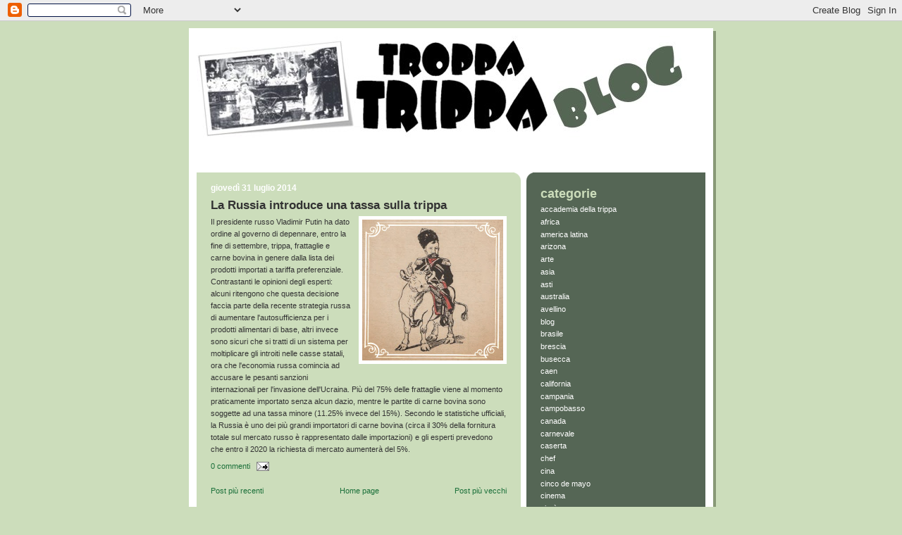

--- FILE ---
content_type: text/html; charset=UTF-8
request_url: https://troppatrippa.blogspot.com/2014/07/
body_size: 11235
content:
<!DOCTYPE html>
<html dir='ltr' xmlns='http://www.w3.org/1999/xhtml' xmlns:b='http://www.google.com/2005/gml/b' xmlns:data='http://www.google.com/2005/gml/data' xmlns:expr='http://www.google.com/2005/gml/expr'>
<head>
<link href='https://www.blogger.com/static/v1/widgets/2944754296-widget_css_bundle.css' rel='stylesheet' type='text/css'/>
<meta content='text/html; charset=UTF-8' http-equiv='Content-Type'/>
<meta content='blogger' name='generator'/>
<link href='https://troppatrippa.blogspot.com/favicon.ico' rel='icon' type='image/x-icon'/>
<link href='http://troppatrippa.blogspot.com/2014/07/' rel='canonical'/>
<link rel="alternate" type="application/atom+xml" title="Troppa trippa - Atom" href="https://troppatrippa.blogspot.com/feeds/posts/default" />
<link rel="alternate" type="application/rss+xml" title="Troppa trippa - RSS" href="https://troppatrippa.blogspot.com/feeds/posts/default?alt=rss" />
<link rel="service.post" type="application/atom+xml" title="Troppa trippa - Atom" href="https://www.blogger.com/feeds/1861956250981985160/posts/default" />
<!--Can't find substitution for tag [blog.ieCssRetrofitLinks]-->
<meta content='http://troppatrippa.blogspot.com/2014/07/' property='og:url'/>
<meta content='Troppa trippa' property='og:title'/>
<meta content='Un blog, un sito e un libro per gli appassionati del quinto quarto.' property='og:description'/>
<title>Troppa trippa: luglio 2014</title>
<style id='page-skin-1' type='text/css'><!--
/*
-----------------------------------------------
Blogger Template Style
Name:     565
Designer: Douglas Bowman
URL:      www.stopdesign.com
Date:     28 Feb 2004
Updated by: Blogger Team
----------------------------------------------- */
/* Variable definitions
====================
<Variable name="mainBgColor" description="Main Background Color"
type="color" default="#ccddbb">
<Variable name="mainTextColor" description="Text Color"
type="color" default="#333333">
<Variable name="mainLinkColor" description="Link Color"
type="color" default="#338888">
<Variable name="mainVisitedLinkColor" description="Visited Link Color"
type="color" default="#777766">
<Variable name="dateHeaderColor" description="Date Header Color"
type="color" default="#ffffff">
<Variable name="postTitleColor" description="Post Title Color"
type="color" default="#333333">
<Variable name="sidebarBgColor" description="Sidebar Background Color"
type="color" default="#556655">
<Variable name="sidebarHeaderColor" description="Sidebar Title Color"
type="color" default="#889977">
<Variable name="sidebarTextColor" description="Sidebar Text Color"
type="color" default="#ccddbb">
<Variable name="sidebarLinkColor" description="Sidebar Link Color"
type="color" default="#ffffff">
<Variable name="sidebarVisitedLinkColor"
description="Sidebar Visited Link Color"
type="color" default="#aabb99">
<Variable name="descColor" description="Blog Description Color"
type="color" default="#ffffff">
<Variable name="bodyFont" description="Text Font"
type="font" default="normal normal 100% Verdana, Sans-serif">
<Variable name="titleFont" description="Blog Title Font"
type="font" default="normal bold 275% Helvetica, Arial, Verdana, Sans-serif">
<Variable name="sidebarHeaderFont" description="Sidebar Title Font"
type="font" default="normal bold 125% Helvetica, Arial, Verdana, Sans-serif">
<Variable name="dateHeaderFont" description="Date Header Font"
type="font" default="normal bold 112% Arial, Verdana, Sans-serif">
<Variable name="startSide" description="Start side in blog language"
type="automatic" default="left">
<Variable name="endSide" description="End side in blog language"
type="automatic" default="right">
*/
body {
background-color: #ccddbb;
margin:0;
font: x-small Verdana, Sans-serif;
text-align:center;
color:#333;
font-size/* */:/**/small;
font-size: /**/small;
}
/* Page Structure
----------------------------------------------- */
#outer-wrapper {
position:relative;
top:4px;
left:4px;
background: #889977;
width:744px;
margin:10px auto;
text-align:left;
font: normal normal 100% Trebuchet, Trebuchet MS, Arial, sans-serif;
}
#wrap2 {
position:relative;
top:-4px;
left:-4px;
background:#fff;
padding:10px;
border: 1px solid #fff;
}
#content-wrapper {
width:100%;
background-color: #fff;
}
#main-wrapper {
background: #ccddbb url("//www.blogblog.com/no565/corner_main_left.gif") no-repeat right top;
width:460px;
float:left;
color:#333333;
font-size: 85%;
word-wrap: break-word; /* fix for long text breaking sidebar float in IE */
overflow: hidden;     /* fix for long non-text content breaking IE sidebar float */
}
#main {
margin:0;
padding:15px 20px;
}
#sidebar-wrapper {
background:#556655 url("//www2.blogblog.com/no565/corner_sidebar_left.gif") no-repeat left top;
width:254px;
float:right;
padding:0;
color: #ccddbb;
font-size: 83%;
word-wrap: break-word; /* fix for long text breaking sidebar float in IE */
overflow: hidden;     /* fix for long non-text content breaking IE sidebar float */
}
#sidebar {
margin:0;
padding:2px 20px 10px;
}
#footer {
display:none;
}
/* Links
----------------------------------------------- */
a:link {
color:#1B703A;
text-decoration:none;
}
a:visited {
color: #1B703A;
text-decoration:none;
}
a:hover {
color: #1B703A;
text-decoration:underline;
}
a img {
border-width:0;
}
#sidebar a {
color: #ffffff;
}
#sidebar a:visited {
color: #aabb99;
}
#sidebar a:hover {
color: #aabb99;
}
/* Header
----------------------------------------------- */
#header-wrapper {
background: #fff;
padding-bottom: 4px;
position: relative;
text-align:center;
min-height: 190px;
_height: 0px;
}
#header .titlewrapper {
background:#be4 url("//www.blogblog.com/no565/topleft_left.gif") no-repeat left bottom;
padding-top:0;
padding-right:0;
padding-bottom:0;
padding-left:160px;
margin:0px 0px 10px 0px;
color:#fff;
width:100%;
width/* */:/**/auto;
width:auto;
_height: 0px;
min-height: 100px;
}
#header h1 {
background:url("//www1.blogblog.com/no565/bg_header.gif") no-repeat left top;
margin:0;
padding:70px 0 30px;
line-height: 97px;
font: normal bold 275% Trebuchet, Trebuchet MS, Arial, sans-serif;
text-transform:lowercase;
_height: 0px;
}
#header h1 a {
color:#fff;
text-decoration:none;
}
.postpage #header h1 {
padding-top:0;
background-position:0 -40px;
}
.clear { clear: both; }
/* Description
----------------------------------------------- */
#header .descriptionwrapper {
background: #ff9900 url("//www2.blogblog.com/no565/bg_desc_top_left.gif") no-repeat left top;
margin:0 0 6px;
padding:12px 0 0;
color: #ffffff;
font-size: 75%;
border-bottom: 1px solid #ffffff;
width: 100%;
}
#header .description {
background:url("//www.blogblog.com/no565/bg_desc_bot_left.gif") no-repeat left bottom;
margin:0;
padding:0 0 12px;
display:block;
line-height: 1.6em;
text-transform:uppercase;
letter-spacing:.1em;
min-height:12px;
border-bottom: 1px solid #ffffff;
}
#header .description span {
/* To remove the word next to the description, delete the following background property */
background:url("//www2.blogblog.com/no565/temp_no.gif") no-repeat left center;
/* Keep everything below */
display:block;
padding-top:0;
padding-right:0;
padding-bottom:0;
padding-left:160px;
text-transform:uppercase;
letter-spacing:.1em;
min-height:12px;
}
.postpage #description em {
font-size:1px;
line-height:1px;
color:#ffffff;
visibility:hidden;
}
/* Posts
----------------------------------------------- */
h2.date-header {
margin:0 0 .5em;
line-height: 1.4em;
font: normal bold 112% Trebuchet, Trebuchet MS, Arial, sans-serif;
text-transform:lowercase;
color:#ffffff;
}
.post {
margin:0 0 2em;
}
.post h3 {
margin:0 0 .25em;
line-height: 1.4em;
font-weight: bold;
font-size: 150%;
color:#333333;
}
.post h3 a {
text-decoration:none;
color:#333333;
}
.post h3 a:link {
color: #333333;
}
.post h3 a:hover {
color: #1B703A;
}
.post-body {
margin:0 0 .75em;
line-height:1.6em;
}
.post-body blockquote {
line-height:1.3em;
}
.post-footer {
color:#333333;
text-transform:lowercase;
}
.post-footer .post-author,
.post-footer .post-timestamp {
font-style:normal;
}
.post blockquote {
margin:1em 20px;
padding:5px 0;
border:2px solid #dec;
border-width:2px 0;
}
.post blockquote p {
margin:.5em 0;
}
.post img {
border:5px solid #fff;
}
/* Comments
----------------------------------------------- */
#comments {
margin:2em 0 0;
border-top:2px solid #dec;
padding-top:1em;
}
#comments h4 {
margin:0 0 .25em;
font-weight: bold;
line-height: 1.4em;
font-size: 150%;
text-transform:lowercase;
color: #366;
}
#comments-block {
margin-top:0;
margin-right:0;
margin-bottom:1em;
margin-left:0;
line-height:1.6em;
}
.comment-author {
margin:0 0 .25em;
font-weight: bold;
line-height: 1.4em;
font-size: 112%;
text-transform:lowercase;
}
.comment-body, .comment-body p {
margin:0 0 .75em;
}
p.comment-footer {
margin:-.25em 0 2em;
}
.deleted-comment {
font-style:italic;
color:gray;
}
.feed-links {
clear: both;
line-height: 2.5em;
}
#blog-pager-newer-link {
float: left;
}
#blog-pager-older-link {
float: right;
}
#blog-pager {
text-align: center;
}
/* Sidebar
----------------------------------------------- */
.sidebar h2 {
margin:1em 0 .25em;
line-height: 1.4em;
font: normal bold 166% Trebuchet, Trebuchet MS, Arial, sans-serif;
color: #ccddbb;
text-transform:lowercase;
}
.sidebar .widget {
margin:0 0 1.5em;
padding:0;
}
.sidebar ul {
list-style:none;
margin: 0;
padding: 0;
}
.sidebar li {
margin:0;
padding-top:0;
padding-right:0;
padding-bottom:.25em;
padding-left:20px;
text-indent:-20px;
line-height:1.4em;
}
/* Profile
----------------------------------------------- */
.profile-datablock, .profile-textblock {
margin:0 0 .75em;
line-height:1.4em;
}
.profile-img {
float: left;
margin-top: 0;
margin-right: 5px;
margin-bottom: 5px;
margin-left: 0;
border: 5px solid #ccddbb;
}
.profile-data {
font-weight: bold;
}
/* Misc
----------------------------------------------- */
#footer-wrapper {
clear:both;
display:block;
height:1px;
margin:0;
padding:0;
font-size:1px;
line-height:1px;
}
/** Page structure tweaks for layout editor wireframe */
body#layout #outer-wrapper {
margin-top: 0;
}
body#layout #main,
body#layout #sidebar {
padding: 0;
}
body#layout #main-wrapper,
body#layout #sidebar-wrapper {
height: auto;
}

--></style>
<link href='https://www.blogger.com/dyn-css/authorization.css?targetBlogID=1861956250981985160&amp;zx=13aa84a4-10de-44c6-bee8-c7508fada0a7' media='none' onload='if(media!=&#39;all&#39;)media=&#39;all&#39;' rel='stylesheet'/><noscript><link href='https://www.blogger.com/dyn-css/authorization.css?targetBlogID=1861956250981985160&amp;zx=13aa84a4-10de-44c6-bee8-c7508fada0a7' rel='stylesheet'/></noscript>
<meta name='google-adsense-platform-account' content='ca-host-pub-1556223355139109'/>
<meta name='google-adsense-platform-domain' content='blogspot.com'/>

<!-- data-ad-client=ca-pub-7503723499830951 -->

</head>
<body>
<div class='navbar section' id='navbar'><div class='widget Navbar' data-version='1' id='Navbar1'><script type="text/javascript">
    function setAttributeOnload(object, attribute, val) {
      if(window.addEventListener) {
        window.addEventListener('load',
          function(){ object[attribute] = val; }, false);
      } else {
        window.attachEvent('onload', function(){ object[attribute] = val; });
      }
    }
  </script>
<div id="navbar-iframe-container"></div>
<script type="text/javascript" src="https://apis.google.com/js/platform.js"></script>
<script type="text/javascript">
      gapi.load("gapi.iframes:gapi.iframes.style.bubble", function() {
        if (gapi.iframes && gapi.iframes.getContext) {
          gapi.iframes.getContext().openChild({
              url: 'https://www.blogger.com/navbar/1861956250981985160?origin\x3dhttps://troppatrippa.blogspot.com',
              where: document.getElementById("navbar-iframe-container"),
              id: "navbar-iframe"
          });
        }
      });
    </script><script type="text/javascript">
(function() {
var script = document.createElement('script');
script.type = 'text/javascript';
script.src = '//pagead2.googlesyndication.com/pagead/js/google_top_exp.js';
var head = document.getElementsByTagName('head')[0];
if (head) {
head.appendChild(script);
}})();
</script>
</div></div>
<div id='outer-wrapper'><div id='wrap2'>
<!-- skip links for text browsers -->
<span id='skiplinks' style='display:none;'>
<a href='#main'>skip to main </a> |
      <a href='#sidebar'>skip to sidebar</a>
</span>
<div id='header-wrapper'>
<div class='header section' id='header'><div class='widget Header' data-version='1' id='Header1'>
<div id='header-inner'>
<a href='https://troppatrippa.blogspot.com/' style='display: block'>
<img alt='Troppa trippa' height='150px; ' id='Header1_headerimg' src='https://blogger.googleusercontent.com/img/b/R29vZ2xl/AVvXsEiGUsuVS4E8QeG7vM-Ub89EFm7ZcKtGRakrWZWwYeEBDqEWO2jJje4gtoJxcdmAR0jno5sGKfHquyAtspPKOoFDGOd9S1CSz6O6rR5P5ztiPdgaeWKYvrEZwnFih_jL5ojq5m4wT2NI4Cg/s1600-r/trippablog_logo.jpg' style='display: block' width='700px; '/>
</a>
</div>
</div></div>
</div>
<div id='content-wrapper'>
<div id='crosscol-wrapper' style='text-align:center'>
<div class='crosscol no-items section' id='crosscol'></div>
</div>
<div id='main-wrapper'>
<div class='main section' id='main'><div class='widget Blog' data-version='1' id='Blog1'>
<div class='blog-posts hfeed'>

          <div class="date-outer">
        
<h2 class='date-header'><span>giovedì 31 luglio 2014</span></h2>

          <div class="date-posts">
        
<div class='post-outer'>
<div class='post hentry'>
<a name='5739757319893566819'></a>
<h3 class='post-title entry-title'>
<a href='https://troppatrippa.blogspot.com/2014/07/la-russia-introduce-una-tassa-sulla.html'>La Russia introduce una tassa sulla trippa</a>
</h3>
<div class='post-header-line-1'></div>
<div class='post-body entry-content'>
<div class="separator" style="clear: both; text-align: center;">
<a href="http://www.trippa.net/" imageanchor="1" style="clear: right; float: right; margin-bottom: 1em; margin-left: 1em;"><img border="0" height="200" src="https://blogger.googleusercontent.com/img/b/R29vZ2xl/AVvXsEiL_t5EtFNHF7GZp9HX1zzk1f6QRCXoogmzAuwAlS0a9OSlq0AZfCmY0WRcfjI5xhCu9bxGGxV3Mm2z5CikqGplWoHhLjCAO2hRI2DHamM7boGXqEmQF4dk0NSXQ0tCdp-lB7YiCUDaWvw/s320/czar_on_cow.jpg" width="200" /></a></div>Il presidente russo Vladimir Putin ha dato ordine al governo di depennare, entro la fine di settembre, trippa, frattaglie e carne bovina in genere dalla lista dei prodotti importati a tariffa preferenziale. Contrastanti le opinioni degli esperti: alcuni ritengono che questa decisione faccia parte della recente strategia russa di aumentare l'autosufficienza per i prodotti alimentari di base, altri invece sono sicuri che si tratti di un sistema per moltiplicare gli introiti nelle casse statali, ora che l'economia russa comincia ad accusare le pesanti sanzioni internazionali per l'invasione dell'Ucraina. Più del 75% delle frattaglie viene al momento praticamente importato senza alcun dazio, mentre le partite di carne bovina sono soggette ad una tassa minore (11.25% invece del 15%). Secondo le statistiche ufficiali, la Russia &egrave; uno dei più grandi importatori di carne bovina (circa il 30% della fornitura totale sul mercato russo è rappresentato dalle importazioni) e gli esperti prevedono che entro il 2020 la richiesta di mercato aumenterà del 5%.
<div style='clear: both;'></div>
</div>
<div class='post-footer'>
<div class='post-footer-line post-footer-line-1'><span class='post-author vcard'>
</span>
<span class='post-timestamp'>
</span>
<span class='post-comment-link'>
<a class='comment-link' href='https://www.blogger.com/comment/fullpage/post/1861956250981985160/5739757319893566819' onclick=''>0
commenti</a>
</span>
<span class='post-icons'>
<span class='item-action'>
<a href='https://www.blogger.com/email-post/1861956250981985160/5739757319893566819' title='Post per email'>
<img alt="" class="icon-action" height="13" src="//www.blogger.com/img/icon18_email.gif" width="18">
</a>
</span>
<span class='item-control blog-admin pid-2102174682'>
<a href='https://www.blogger.com/post-edit.g?blogID=1861956250981985160&postID=5739757319893566819&from=pencil' title='Modifica post'>
<img alt='' class='icon-action' height='18' src='https://resources.blogblog.com/img/icon18_edit_allbkg.gif' width='18'/>
</a>
</span>
</span>
</div>
<div class='post-footer-line post-footer-line-2'></div>
<div class='post-footer-line post-footer-line-3'></div>
</div>
</div>
</div>

        </div></div>
      
</div>
<div class='blog-pager' id='blog-pager'>
<span id='blog-pager-newer-link'>
<a class='blog-pager-newer-link' href='https://troppatrippa.blogspot.com/search?updated-max=2014-09-02T22:55:00%2B02:00&amp;max-results=1&amp;reverse-paginate=true' id='Blog1_blog-pager-newer-link' title='Post più recenti'>Post più recenti</a>
</span>
<span id='blog-pager-older-link'>
<a class='blog-pager-older-link' href='https://troppatrippa.blogspot.com/search?updated-max=2014-07-31T17:57:00%2B02:00&amp;max-results=1' id='Blog1_blog-pager-older-link' title='Post più vecchi'>Post più vecchi</a>
</span>
<a class='home-link' href='https://troppatrippa.blogspot.com/'>Home page</a>
</div>
<div class='clear'></div>
<div class='blog-feeds'>
<div class='feed-links'>
Iscriviti a:
<a class='feed-link' href='https://troppatrippa.blogspot.com/feeds/posts/default' target='_blank' type='application/atom+xml'>Commenti (Atom)</a>
</div>
</div>
</div><div class='widget HTML' data-version='1' id='HTML5'>
<div class='widget-content'>
<hr/>
</div>
<div class='clear'></div>
</div><div class='widget AdSense' data-version='1' id='AdSense2'>
<div class='widget-content'>
<script type="text/javascript"><!--
google_ad_client="pub-7503723499830951";
google_ad_host="pub-1556223355139109";
google_ad_host_channel="00000+00003+00122+00071";
google_ad_width=336;
google_ad_height=280;
google_ad_format="336x280_as";
google_ad_type="text_image";
google_color_border="556655";
google_color_bg="556655";
google_color_link="CCDDBB";
google_color_url="FFFFFF";
google_color_text="CCDDBB";
//--></script>
<script type="text/javascript" src="//pagead2.googlesyndication.com/pagead/show_ads.js">
</script>
<div class='clear'></div>
</div>
</div></div>
</div>
<div id='sidebar-wrapper'>
<div class='sidebar section' id='sidebar'><div class='widget Label' data-version='1' id='Label1'>
<h2>Categorie</h2>
<div class='widget-content list-label-widget-content'>
<ul>
<li>
<a dir='ltr' href='https://troppatrippa.blogspot.com/search/label/accademia%20della%20trippa'>accademia della trippa</a>
</li>
<li>
<a dir='ltr' href='https://troppatrippa.blogspot.com/search/label/africa'>africa</a>
</li>
<li>
<a dir='ltr' href='https://troppatrippa.blogspot.com/search/label/america%20latina'>america latina</a>
</li>
<li>
<a dir='ltr' href='https://troppatrippa.blogspot.com/search/label/arizona'>arizona</a>
</li>
<li>
<a dir='ltr' href='https://troppatrippa.blogspot.com/search/label/arte'>arte</a>
</li>
<li>
<a dir='ltr' href='https://troppatrippa.blogspot.com/search/label/asia'>asia</a>
</li>
<li>
<a dir='ltr' href='https://troppatrippa.blogspot.com/search/label/asti'>asti</a>
</li>
<li>
<a dir='ltr' href='https://troppatrippa.blogspot.com/search/label/australia'>australia</a>
</li>
<li>
<a dir='ltr' href='https://troppatrippa.blogspot.com/search/label/avellino'>avellino</a>
</li>
<li>
<a dir='ltr' href='https://troppatrippa.blogspot.com/search/label/blog'>blog</a>
</li>
<li>
<a dir='ltr' href='https://troppatrippa.blogspot.com/search/label/brasile'>brasile</a>
</li>
<li>
<a dir='ltr' href='https://troppatrippa.blogspot.com/search/label/brescia'>brescia</a>
</li>
<li>
<a dir='ltr' href='https://troppatrippa.blogspot.com/search/label/busecca'>busecca</a>
</li>
<li>
<a dir='ltr' href='https://troppatrippa.blogspot.com/search/label/caen'>caen</a>
</li>
<li>
<a dir='ltr' href='https://troppatrippa.blogspot.com/search/label/california'>california</a>
</li>
<li>
<a dir='ltr' href='https://troppatrippa.blogspot.com/search/label/campania'>campania</a>
</li>
<li>
<a dir='ltr' href='https://troppatrippa.blogspot.com/search/label/campobasso'>campobasso</a>
</li>
<li>
<a dir='ltr' href='https://troppatrippa.blogspot.com/search/label/canada'>canada</a>
</li>
<li>
<a dir='ltr' href='https://troppatrippa.blogspot.com/search/label/carnevale'>carnevale</a>
</li>
<li>
<a dir='ltr' href='https://troppatrippa.blogspot.com/search/label/caserta'>caserta</a>
</li>
<li>
<a dir='ltr' href='https://troppatrippa.blogspot.com/search/label/chef'>chef</a>
</li>
<li>
<a dir='ltr' href='https://troppatrippa.blogspot.com/search/label/cina'>cina</a>
</li>
<li>
<a dir='ltr' href='https://troppatrippa.blogspot.com/search/label/cinco%20de%20mayo'>cinco de mayo</a>
</li>
<li>
<a dir='ltr' href='https://troppatrippa.blogspot.com/search/label/cinema'>cinema</a>
</li>
<li>
<a dir='ltr' href='https://troppatrippa.blogspot.com/search/label/cisr%C3%A0'>cisrà</a>
</li>
<li>
<a dir='ltr' href='https://troppatrippa.blogspot.com/search/label/club'>club</a>
</li>
<li>
<a dir='ltr' href='https://troppatrippa.blogspot.com/search/label/como'>como</a>
</li>
<li>
<a dir='ltr' href='https://troppatrippa.blogspot.com/search/label/concorso'>concorso</a>
</li>
<li>
<a dir='ltr' href='https://troppatrippa.blogspot.com/search/label/conferenza'>conferenza</a>
</li>
<li>
<a dir='ltr' href='https://troppatrippa.blogspot.com/search/label/confraternita'>confraternita</a>
</li>
<li>
<a dir='ltr' href='https://troppatrippa.blogspot.com/search/label/corea'>corea</a>
</li>
<li>
<a dir='ltr' href='https://troppatrippa.blogspot.com/search/label/cosenza'>cosenza</a>
</li>
<li>
<a dir='ltr' href='https://troppatrippa.blogspot.com/search/label/crimine'>crimine</a>
</li>
<li>
<a dir='ltr' href='https://troppatrippa.blogspot.com/search/label/cronaca'>cronaca</a>
</li>
<li>
<a dir='ltr' href='https://troppatrippa.blogspot.com/search/label/cuneo'>cuneo</a>
</li>
<li>
<a dir='ltr' href='https://troppatrippa.blogspot.com/search/label/dessert'>dessert</a>
</li>
<li>
<a dir='ltr' href='https://troppatrippa.blogspot.com/search/label/dobrada'>dobrada</a>
</li>
<li>
<a dir='ltr' href='https://troppatrippa.blogspot.com/search/label/dobradinha'>dobradinha</a>
</li>
<li>
<a dir='ltr' href='https://troppatrippa.blogspot.com/search/label/eataly'>eataly</a>
</li>
<li>
<a dir='ltr' href='https://troppatrippa.blogspot.com/search/label/ebay'>ebay</a>
</li>
<li>
<a dir='ltr' href='https://troppatrippa.blogspot.com/search/label/ecuador'>ecuador</a>
</li>
<li>
<a dir='ltr' href='https://troppatrippa.blogspot.com/search/label/egitto'>egitto</a>
</li>
<li>
<a dir='ltr' href='https://troppatrippa.blogspot.com/search/label/emilia%20romagna'>emilia romagna</a>
</li>
<li>
<a dir='ltr' href='https://troppatrippa.blogspot.com/search/label/empoli'>empoli</a>
</li>
<li>
<a dir='ltr' href='https://troppatrippa.blogspot.com/search/label/english'>english</a>
</li>
<li>
<a dir='ltr' href='https://troppatrippa.blogspot.com/search/label/eventi'>eventi</a>
</li>
<li>
<a dir='ltr' href='https://troppatrippa.blogspot.com/search/label/evento'>evento</a>
</li>
<li>
<a dir='ltr' href='https://troppatrippa.blogspot.com/search/label/facebook'>facebook</a>
</li>
<li>
<a dir='ltr' href='https://troppatrippa.blogspot.com/search/label/ferragosto'>ferragosto</a>
</li>
<li>
<a dir='ltr' href='https://troppatrippa.blogspot.com/search/label/fiera'>fiera</a>
</li>
<li>
<a dir='ltr' href='https://troppatrippa.blogspot.com/search/label/filippine'>filippine</a>
</li>
<li>
<a dir='ltr' href='https://troppatrippa.blogspot.com/search/label/filmografia'>filmografia</a>
</li>
<li>
<a dir='ltr' href='https://troppatrippa.blogspot.com/search/label/firenze'>firenze</a>
</li>
<li>
<a dir='ltr' href='https://troppatrippa.blogspot.com/search/label/florida'>florida</a>
</li>
<li>
<a dir='ltr' href='https://troppatrippa.blogspot.com/search/label/foodspotting'>foodspotting</a>
</li>
<li>
<a dir='ltr' href='https://troppatrippa.blogspot.com/search/label/francia'>francia</a>
</li>
<li>
<a dir='ltr' href='https://troppatrippa.blogspot.com/search/label/frattaglie'>frattaglie</a>
</li>
<li>
<a dir='ltr' href='https://troppatrippa.blogspot.com/search/label/friuli%20venezia%20giulia'>friuli venezia giulia</a>
</li>
<li>
<a dir='ltr' href='https://troppatrippa.blogspot.com/search/label/fusion'>fusion</a>
</li>
<li>
<a dir='ltr' href='https://troppatrippa.blogspot.com/search/label/gadgets'>gadgets</a>
</li>
<li>
<a dir='ltr' href='https://troppatrippa.blogspot.com/search/label/genetica'>genetica</a>
</li>
<li>
<a dir='ltr' href='https://troppatrippa.blogspot.com/search/label/genova'>genova</a>
</li>
<li>
<a dir='ltr' href='https://troppatrippa.blogspot.com/search/label/germania'>germania</a>
</li>
<li>
<a dir='ltr' href='https://troppatrippa.blogspot.com/search/label/giappone'>giappone</a>
</li>
<li>
<a dir='ltr' href='https://troppatrippa.blogspot.com/search/label/gran%20bretagna'>gran bretagna</a>
</li>
<li>
<a dir='ltr' href='https://troppatrippa.blogspot.com/search/label/grosseto'>grosseto</a>
</li>
<li>
<a dir='ltr' href='https://troppatrippa.blogspot.com/search/label/hong%20kong'>hong kong</a>
</li>
<li>
<a dir='ltr' href='https://troppatrippa.blogspot.com/search/label/import%20%2F%20export'>import / export</a>
</li>
<li>
<a dir='ltr' href='https://troppatrippa.blogspot.com/search/label/indiana'>indiana</a>
</li>
<li>
<a dir='ltr' href='https://troppatrippa.blogspot.com/search/label/indiani%20americani'>indiani americani</a>
</li>
<li>
<a dir='ltr' href='https://troppatrippa.blogspot.com/search/label/indonesia'>indonesia</a>
</li>
<li>
<a dir='ltr' href='https://troppatrippa.blogspot.com/search/label/inghilterra'>inghilterra</a>
</li>
<li>
<a dir='ltr' href='https://troppatrippa.blogspot.com/search/label/inglese'>inglese</a>
</li>
<li>
<a dir='ltr' href='https://troppatrippa.blogspot.com/search/label/instagram'>instagram</a>
</li>
<li>
<a dir='ltr' href='https://troppatrippa.blogspot.com/search/label/iphone'>iphone</a>
</li>
<li>
<a dir='ltr' href='https://troppatrippa.blogspot.com/search/label/irlanda'>irlanda</a>
</li>
<li>
<a dir='ltr' href='https://troppatrippa.blogspot.com/search/label/italia'>italia</a>
</li>
<li>
<a dir='ltr' href='https://troppatrippa.blogspot.com/search/label/kenya'>kenya</a>
</li>
<li>
<a dir='ltr' href='https://troppatrippa.blogspot.com/search/label/kiva'>kiva</a>
</li>
<li>
<a dir='ltr' href='https://troppatrippa.blogspot.com/search/label/la%20spezia'>la spezia</a>
</li>
<li>
<a dir='ltr' href='https://troppatrippa.blogspot.com/search/label/lampredotto'>lampredotto</a>
</li>
<li>
<a dir='ltr' href='https://troppatrippa.blogspot.com/search/label/lazio'>lazio</a>
</li>
<li>
<a dir='ltr' href='https://troppatrippa.blogspot.com/search/label/lecce'>lecce</a>
</li>
<li>
<a dir='ltr' href='https://troppatrippa.blogspot.com/search/label/lecco'>lecco</a>
</li>
<li>
<a dir='ltr' href='https://troppatrippa.blogspot.com/search/label/letteratura'>letteratura</a>
</li>
<li>
<a dir='ltr' href='https://troppatrippa.blogspot.com/search/label/libreria'>libreria</a>
</li>
<li>
<a dir='ltr' href='https://troppatrippa.blogspot.com/search/label/libri%20di%20trippa'>libri di trippa</a>
</li>
<li>
<a dir='ltr' href='https://troppatrippa.blogspot.com/search/label/liguria'>liguria</a>
</li>
<li>
<a dir='ltr' href='https://troppatrippa.blogspot.com/search/label/lione'>lione</a>
</li>
<li>
<a dir='ltr' href='https://troppatrippa.blogspot.com/search/label/livorno'>livorno</a>
</li>
<li>
<a dir='ltr' href='https://troppatrippa.blogspot.com/search/label/lodi'>lodi</a>
</li>
<li>
<a dir='ltr' href='https://troppatrippa.blogspot.com/search/label/lombardia'>lombardia</a>
</li>
<li>
<a dir='ltr' href='https://troppatrippa.blogspot.com/search/label/lotto'>lotto</a>
</li>
<li>
<a dir='ltr' href='https://troppatrippa.blogspot.com/search/label/lucca'>lucca</a>
</li>
<li>
<a dir='ltr' href='https://troppatrippa.blogspot.com/search/label/madagascar'>madagascar</a>
</li>
<li>
<a dir='ltr' href='https://troppatrippa.blogspot.com/search/label/madrid'>madrid</a>
</li>
<li>
<a dir='ltr' href='https://troppatrippa.blogspot.com/search/label/maglietta'>maglietta</a>
</li>
<li>
<a dir='ltr' href='https://troppatrippa.blogspot.com/search/label/malesia'>malesia</a>
</li>
<li>
<a dir='ltr' href='https://troppatrippa.blogspot.com/search/label/manifestazioni'>manifestazioni</a>
</li>
<li>
<a dir='ltr' href='https://troppatrippa.blogspot.com/search/label/mantova'>mantova</a>
</li>
<li>
<a dir='ltr' href='https://troppatrippa.blogspot.com/search/label/maschera'>maschera</a>
</li>
<li>
<a dir='ltr' href='https://troppatrippa.blogspot.com/search/label/mcdonald'>mcdonald</a>
</li>
<li>
<a dir='ltr' href='https://troppatrippa.blogspot.com/search/label/medio%20oriente'>medio oriente</a>
</li>
<li>
<a dir='ltr' href='https://troppatrippa.blogspot.com/search/label/menudo'>menudo</a>
</li>
<li>
<a dir='ltr' href='https://troppatrippa.blogspot.com/search/label/messico'>messico</a>
</li>
<li>
<a dir='ltr' href='https://troppatrippa.blogspot.com/search/label/milano'>milano</a>
</li>
<li>
<a dir='ltr' href='https://troppatrippa.blogspot.com/search/label/modena'>modena</a>
</li>
<li>
<a dir='ltr' href='https://troppatrippa.blogspot.com/search/label/molise'>molise</a>
</li>
<li>
<a dir='ltr' href='https://troppatrippa.blogspot.com/search/label/monaco'>monaco</a>
</li>
<li>
<a dir='ltr' href='https://troppatrippa.blogspot.com/search/label/moncalieri'>moncalieri</a>
</li>
<li>
<a dir='ltr' href='https://troppatrippa.blogspot.com/search/label/mondongo'>mondongo</a>
</li>
<li>
<a dir='ltr' href='https://troppatrippa.blogspot.com/search/label/monza-brianza'>monza-brianza</a>
</li>
<li>
<a dir='ltr' href='https://troppatrippa.blogspot.com/search/label/mostra'>mostra</a>
</li>
<li>
<a dir='ltr' href='https://troppatrippa.blogspot.com/search/label/museo'>museo</a>
</li>
<li>
<a dir='ltr' href='https://troppatrippa.blogspot.com/search/label/namibia'>namibia</a>
</li>
<li>
<a dir='ltr' href='https://troppatrippa.blogspot.com/search/label/napoli'>napoli</a>
</li>
<li>
<a dir='ltr' href='https://troppatrippa.blogspot.com/search/label/natale'>natale</a>
</li>
<li>
<a dir='ltr' href='https://troppatrippa.blogspot.com/search/label/nevada'>nevada</a>
</li>
<li>
<a dir='ltr' href='https://troppatrippa.blogspot.com/search/label/new%20mexico'>new mexico</a>
</li>
<li>
<a dir='ltr' href='https://troppatrippa.blogspot.com/search/label/new%20york'>new york</a>
</li>
<li>
<a dir='ltr' href='https://troppatrippa.blogspot.com/search/label/nigeria'>nigeria</a>
</li>
<li>
<a dir='ltr' href='https://troppatrippa.blogspot.com/search/label/normandia'>normandia</a>
</li>
<li>
<a dir='ltr' href='https://troppatrippa.blogspot.com/search/label/norvegia'>norvegia</a>
</li>
<li>
<a dir='ltr' href='https://troppatrippa.blogspot.com/search/label/nuova%20zelanda'>nuova zelanda</a>
</li>
<li>
<a dir='ltr' href='https://troppatrippa.blogspot.com/search/label/offerta'>offerta</a>
</li>
<li>
<a dir='ltr' href='https://troppatrippa.blogspot.com/search/label/ontario'>ontario</a>
</li>
<li>
<a dir='ltr' href='https://troppatrippa.blogspot.com/search/label/opinioni'>opinioni</a>
</li>
<li>
<a dir='ltr' href='https://troppatrippa.blogspot.com/search/label/oregon'>oregon</a>
</li>
<li>
<a dir='ltr' href='https://troppatrippa.blogspot.com/search/label/padova'>padova</a>
</li>
<li>
<a dir='ltr' href='https://troppatrippa.blogspot.com/search/label/paesi%20baschi'>paesi baschi</a>
</li>
<li>
<a dir='ltr' href='https://troppatrippa.blogspot.com/search/label/pakistan'>pakistan</a>
</li>
<li>
<a dir='ltr' href='https://troppatrippa.blogspot.com/search/label/palermo'>palermo</a>
</li>
<li>
<a dir='ltr' href='https://troppatrippa.blogspot.com/search/label/palm%20springs'>palm springs</a>
</li>
<li>
<a dir='ltr' href='https://troppatrippa.blogspot.com/search/label/panama'>panama</a>
</li>
<li>
<a dir='ltr' href='https://troppatrippa.blogspot.com/search/label/pandemia'>pandemia</a>
</li>
<li>
<a dir='ltr' href='https://troppatrippa.blogspot.com/search/label/parigi'>parigi</a>
</li>
<li>
<a dir='ltr' href='https://troppatrippa.blogspot.com/search/label/parma'>parma</a>
</li>
<li>
<a dir='ltr' href='https://troppatrippa.blogspot.com/search/label/pasqua'>pasqua</a>
</li>
<li>
<a dir='ltr' href='https://troppatrippa.blogspot.com/search/label/pasta'>pasta</a>
</li>
<li>
<a dir='ltr' href='https://troppatrippa.blogspot.com/search/label/pavia'>pavia</a>
</li>
<li>
<a dir='ltr' href='https://troppatrippa.blogspot.com/search/label/personaggi%20famosi'>personaggi famosi</a>
</li>
<li>
<a dir='ltr' href='https://troppatrippa.blogspot.com/search/label/peru'>peru</a>
</li>
<li>
<a dir='ltr' href='https://troppatrippa.blogspot.com/search/label/perugia'>perugia</a>
</li>
<li>
<a dir='ltr' href='https://troppatrippa.blogspot.com/search/label/pho'>pho</a>
</li>
<li>
<a dir='ltr' href='https://troppatrippa.blogspot.com/search/label/piemonte'>piemonte</a>
</li>
<li>
<a dir='ltr' href='https://troppatrippa.blogspot.com/search/label/pisa'>pisa</a>
</li>
<li>
<a dir='ltr' href='https://troppatrippa.blogspot.com/search/label/pizza'>pizza</a>
</li>
<li>
<a dir='ltr' href='https://troppatrippa.blogspot.com/search/label/poesia'>poesia</a>
</li>
<li>
<a dir='ltr' href='https://troppatrippa.blogspot.com/search/label/politica'>politica</a>
</li>
<li>
<a dir='ltr' href='https://troppatrippa.blogspot.com/search/label/portland'>portland</a>
</li>
<li>
<a dir='ltr' href='https://troppatrippa.blogspot.com/search/label/porto%20rico'>porto rico</a>
</li>
<li>
<a dir='ltr' href='https://troppatrippa.blogspot.com/search/label/produits%20tripiers'>produits tripiers</a>
</li>
<li>
<a dir='ltr' href='https://troppatrippa.blogspot.com/search/label/pubblicit%C3%A0'>pubblicità</a>
</li>
<li>
<a dir='ltr' href='https://troppatrippa.blogspot.com/search/label/quinto%20quarto'>quinto quarto</a>
</li>
<li>
<a dir='ltr' href='https://troppatrippa.blogspot.com/search/label/radio'>radio</a>
</li>
<li>
<a dir='ltr' href='https://troppatrippa.blogspot.com/search/label/recensione'>recensione</a>
</li>
<li>
<a dir='ltr' href='https://troppatrippa.blogspot.com/search/label/record'>record</a>
</li>
<li>
<a dir='ltr' href='https://troppatrippa.blogspot.com/search/label/reggio%20emilia'>reggio emilia</a>
</li>
<li>
<a dir='ltr' href='https://troppatrippa.blogspot.com/search/label/repubblica%20dominicana'>repubblica dominicana</a>
</li>
<li>
<a dir='ltr' href='https://troppatrippa.blogspot.com/search/label/ricerca'>ricerca</a>
</li>
<li>
<a dir='ltr' href='https://troppatrippa.blogspot.com/search/label/ricetta'>ricetta</a>
</li>
<li>
<a dir='ltr' href='https://troppatrippa.blogspot.com/search/label/riconoscimenti'>riconoscimenti</a>
</li>
<li>
<a dir='ltr' href='https://troppatrippa.blogspot.com/search/label/ristorante'>ristorante</a>
</li>
<li>
<a dir='ltr' href='https://troppatrippa.blogspot.com/search/label/ristoranti'>ristoranti</a>
</li>
<li>
<a dir='ltr' href='https://troppatrippa.blogspot.com/search/label/roma'>roma</a>
</li>
<li>
<a dir='ltr' href='https://troppatrippa.blogspot.com/search/label/romania'>romania</a>
</li>
<li>
<a dir='ltr' href='https://troppatrippa.blogspot.com/search/label/russia'>russia</a>
</li>
<li>
<a dir='ltr' href='https://troppatrippa.blogspot.com/search/label/sagra'>sagra</a>
</li>
<li>
<a dir='ltr' href='https://troppatrippa.blogspot.com/search/label/salame%20di%20trippa'>salame di trippa</a>
</li>
<li>
<a dir='ltr' href='https://troppatrippa.blogspot.com/search/label/salerno'>salerno</a>
</li>
<li>
<a dir='ltr' href='https://troppatrippa.blogspot.com/search/label/san%20francisco'>san francisco</a>
</li>
<li>
<a dir='ltr' href='https://troppatrippa.blogspot.com/search/label/satira'>satira</a>
</li>
<li>
<a dir='ltr' href='https://troppatrippa.blogspot.com/search/label/savona'>savona</a>
</li>
<li>
<a dir='ltr' href='https://troppatrippa.blogspot.com/search/label/scatolette'>scatolette</a>
</li>
<li>
<a dir='ltr' href='https://troppatrippa.blogspot.com/search/label/scienza'>scienza</a>
</li>
<li>
<a dir='ltr' href='https://troppatrippa.blogspot.com/search/label/sconto'>sconto</a>
</li>
<li>
<a dir='ltr' href='https://troppatrippa.blogspot.com/search/label/scozia'>scozia</a>
</li>
<li>
<a dir='ltr' href='https://troppatrippa.blogspot.com/search/label/seattle'>seattle</a>
</li>
<li>
<a dir='ltr' href='https://troppatrippa.blogspot.com/search/label/senegal'>senegal</a>
</li>
<li>
<a dir='ltr' href='https://troppatrippa.blogspot.com/search/label/shakespeare'>shakespeare</a>
</li>
<li>
<a dir='ltr' href='https://troppatrippa.blogspot.com/search/label/sicilia'>sicilia</a>
</li>
<li>
<a dir='ltr' href='https://troppatrippa.blogspot.com/search/label/siena'>siena</a>
</li>
<li>
<a dir='ltr' href='https://troppatrippa.blogspot.com/search/label/sierra%20leone'>sierra leone</a>
</li>
<li>
<a dir='ltr' href='https://troppatrippa.blogspot.com/search/label/simmenthal'>simmenthal</a>
</li>
<li>
<a dir='ltr' href='https://troppatrippa.blogspot.com/search/label/slow%20food'>slow food</a>
</li>
<li>
<a dir='ltr' href='https://troppatrippa.blogspot.com/search/label/software'>software</a>
</li>
<li>
<a dir='ltr' href='https://troppatrippa.blogspot.com/search/label/sondaggio'>sondaggio</a>
</li>
<li>
<a dir='ltr' href='https://troppatrippa.blogspot.com/search/label/spagna'>spagna</a>
</li>
<li>
<a dir='ltr' href='https://troppatrippa.blogspot.com/search/label/stati%20uniti%20d%27america'>stati uniti d&#39;america</a>
</li>
<li>
<a dir='ltr' href='https://troppatrippa.blogspot.com/search/label/statistiche'>statistiche</a>
</li>
<li>
<a dir='ltr' href='https://troppatrippa.blogspot.com/search/label/statua'>statua</a>
</li>
<li>
<a dir='ltr' href='https://troppatrippa.blogspot.com/search/label/stradario'>stradario</a>
</li>
<li>
<a dir='ltr' href='https://troppatrippa.blogspot.com/search/label/street%20food'>street food</a>
</li>
<li>
<a dir='ltr' href='https://troppatrippa.blogspot.com/search/label/sudafrica'>sudafrica</a>
</li>
<li>
<a dir='ltr' href='https://troppatrippa.blogspot.com/search/label/svezia'>svezia</a>
</li>
<li>
<a dir='ltr' href='https://troppatrippa.blogspot.com/search/label/taiwan'>taiwan</a>
</li>
<li>
<a dir='ltr' href='https://troppatrippa.blogspot.com/search/label/tasmania'>tasmania</a>
</li>
<li>
<a dir='ltr' href='https://troppatrippa.blogspot.com/search/label/tasse'>tasse</a>
</li>
<li>
<a dir='ltr' href='https://troppatrippa.blogspot.com/search/label/tazza'>tazza</a>
</li>
<li>
<a dir='ltr' href='https://troppatrippa.blogspot.com/search/label/teatro'>teatro</a>
</li>
<li>
<a dir='ltr' href='https://troppatrippa.blogspot.com/search/label/televisione'>televisione</a>
</li>
<li>
<a dir='ltr' href='https://troppatrippa.blogspot.com/search/label/terremoto'>terremoto</a>
</li>
<li>
<a dir='ltr' href='https://troppatrippa.blogspot.com/search/label/texas'>texas</a>
</li>
<li>
<a dir='ltr' href='https://troppatrippa.blogspot.com/search/label/torino'>torino</a>
</li>
<li>
<a dir='ltr' href='https://troppatrippa.blogspot.com/search/label/toscana'>toscana</a>
</li>
<li>
<a dir='ltr' href='https://troppatrippa.blogspot.com/search/label/trippa%20confezionata'>trippa confezionata</a>
</li>
<li>
<a dir='ltr' href='https://troppatrippa.blogspot.com/search/label/trippa%20in%20scatola'>trippa in scatola</a>
</li>
<li>
<a dir='ltr' href='https://troppatrippa.blogspot.com/search/label/trippa%20per%20cani'>trippa per cani</a>
</li>
<li>
<a dir='ltr' href='https://troppatrippa.blogspot.com/search/label/trippai'>trippai</a>
</li>
<li>
<a dir='ltr' href='https://troppatrippa.blogspot.com/search/label/trippaio'>trippaio</a>
</li>
<li>
<a dir='ltr' href='https://troppatrippa.blogspot.com/search/label/tripperie'>tripperie</a>
</li>
<li>
<a dir='ltr' href='https://troppatrippa.blogspot.com/search/label/troppatrippa.com'>troppatrippa.com</a>
</li>
<li>
<a dir='ltr' href='https://troppatrippa.blogspot.com/search/label/tunisia'>tunisia</a>
</li>
<li>
<a dir='ltr' href='https://troppatrippa.blogspot.com/search/label/turchia'>turchia</a>
</li>
<li>
<a dir='ltr' href='https://troppatrippa.blogspot.com/search/label/uganda'>uganda</a>
</li>
<li>
<a dir='ltr' href='https://troppatrippa.blogspot.com/search/label/umbria'>umbria</a>
</li>
<li>
<a dir='ltr' href='https://troppatrippa.blogspot.com/search/label/united%20cattle%20products'>united cattle products</a>
</li>
<li>
<a dir='ltr' href='https://troppatrippa.blogspot.com/search/label/uzbekistan'>uzbekistan</a>
</li>
<li>
<a dir='ltr' href='https://troppatrippa.blogspot.com/search/label/varese'>varese</a>
</li>
<li>
<a dir='ltr' href='https://troppatrippa.blogspot.com/search/label/veneto'>veneto</a>
</li>
<li>
<a dir='ltr' href='https://troppatrippa.blogspot.com/search/label/venezia'>venezia</a>
</li>
<li>
<a dir='ltr' href='https://troppatrippa.blogspot.com/search/label/vercelli'>vercelli</a>
</li>
<li>
<a dir='ltr' href='https://troppatrippa.blogspot.com/search/label/verona'>verona</a>
</li>
<li>
<a dir='ltr' href='https://troppatrippa.blogspot.com/search/label/vicenza'>vicenza</a>
</li>
<li>
<a dir='ltr' href='https://troppatrippa.blogspot.com/search/label/videoclip'>videoclip</a>
</li>
<li>
<a dir='ltr' href='https://troppatrippa.blogspot.com/search/label/videogioco'>videogioco</a>
</li>
<li>
<a dir='ltr' href='https://troppatrippa.blogspot.com/search/label/vietnam'>vietnam</a>
</li>
<li>
<a dir='ltr' href='https://troppatrippa.blogspot.com/search/label/vignetta'>vignetta</a>
</li>
<li>
<a dir='ltr' href='https://troppatrippa.blogspot.com/search/label/washington'>washington</a>
</li>
</ul>
<div class='clear'></div>
</div>
</div><div class='widget BlogArchive' data-version='1' id='BlogArchive1'>
<h2>Archivio</h2>
<div class='widget-content'>
<div id='ArchiveList'>
<div id='BlogArchive1_ArchiveList'>
<ul class='hierarchy'>
<li class='archivedate collapsed'>
<a class='toggle' href='javascript:void(0)'>
<span class='zippy'>

        &#9658;&#160;
      
</span>
</a>
<a class='post-count-link' href='https://troppatrippa.blogspot.com/2024/'>
2024
</a>
<span class='post-count' dir='ltr'>(1)</span>
<ul class='hierarchy'>
<li class='archivedate collapsed'>
<a class='toggle' href='javascript:void(0)'>
<span class='zippy'>

        &#9658;&#160;
      
</span>
</a>
<a class='post-count-link' href='https://troppatrippa.blogspot.com/2024/05/'>
maggio
</a>
<span class='post-count' dir='ltr'>(1)</span>
</li>
</ul>
</li>
</ul>
<ul class='hierarchy'>
<li class='archivedate collapsed'>
<a class='toggle' href='javascript:void(0)'>
<span class='zippy'>

        &#9658;&#160;
      
</span>
</a>
<a class='post-count-link' href='https://troppatrippa.blogspot.com/2022/'>
2022
</a>
<span class='post-count' dir='ltr'>(6)</span>
<ul class='hierarchy'>
<li class='archivedate collapsed'>
<a class='toggle' href='javascript:void(0)'>
<span class='zippy'>

        &#9658;&#160;
      
</span>
</a>
<a class='post-count-link' href='https://troppatrippa.blogspot.com/2022/04/'>
aprile
</a>
<span class='post-count' dir='ltr'>(1)</span>
</li>
</ul>
<ul class='hierarchy'>
<li class='archivedate collapsed'>
<a class='toggle' href='javascript:void(0)'>
<span class='zippy'>

        &#9658;&#160;
      
</span>
</a>
<a class='post-count-link' href='https://troppatrippa.blogspot.com/2022/03/'>
marzo
</a>
<span class='post-count' dir='ltr'>(5)</span>
</li>
</ul>
</li>
</ul>
<ul class='hierarchy'>
<li class='archivedate collapsed'>
<a class='toggle' href='javascript:void(0)'>
<span class='zippy'>

        &#9658;&#160;
      
</span>
</a>
<a class='post-count-link' href='https://troppatrippa.blogspot.com/2021/'>
2021
</a>
<span class='post-count' dir='ltr'>(26)</span>
<ul class='hierarchy'>
<li class='archivedate collapsed'>
<a class='toggle' href='javascript:void(0)'>
<span class='zippy'>

        &#9658;&#160;
      
</span>
</a>
<a class='post-count-link' href='https://troppatrippa.blogspot.com/2021/11/'>
novembre
</a>
<span class='post-count' dir='ltr'>(3)</span>
</li>
</ul>
<ul class='hierarchy'>
<li class='archivedate collapsed'>
<a class='toggle' href='javascript:void(0)'>
<span class='zippy'>

        &#9658;&#160;
      
</span>
</a>
<a class='post-count-link' href='https://troppatrippa.blogspot.com/2021/10/'>
ottobre
</a>
<span class='post-count' dir='ltr'>(4)</span>
</li>
</ul>
<ul class='hierarchy'>
<li class='archivedate collapsed'>
<a class='toggle' href='javascript:void(0)'>
<span class='zippy'>

        &#9658;&#160;
      
</span>
</a>
<a class='post-count-link' href='https://troppatrippa.blogspot.com/2021/09/'>
settembre
</a>
<span class='post-count' dir='ltr'>(2)</span>
</li>
</ul>
<ul class='hierarchy'>
<li class='archivedate collapsed'>
<a class='toggle' href='javascript:void(0)'>
<span class='zippy'>

        &#9658;&#160;
      
</span>
</a>
<a class='post-count-link' href='https://troppatrippa.blogspot.com/2021/08/'>
agosto
</a>
<span class='post-count' dir='ltr'>(1)</span>
</li>
</ul>
<ul class='hierarchy'>
<li class='archivedate collapsed'>
<a class='toggle' href='javascript:void(0)'>
<span class='zippy'>

        &#9658;&#160;
      
</span>
</a>
<a class='post-count-link' href='https://troppatrippa.blogspot.com/2021/07/'>
luglio
</a>
<span class='post-count' dir='ltr'>(1)</span>
</li>
</ul>
<ul class='hierarchy'>
<li class='archivedate collapsed'>
<a class='toggle' href='javascript:void(0)'>
<span class='zippy'>

        &#9658;&#160;
      
</span>
</a>
<a class='post-count-link' href='https://troppatrippa.blogspot.com/2021/06/'>
giugno
</a>
<span class='post-count' dir='ltr'>(2)</span>
</li>
</ul>
<ul class='hierarchy'>
<li class='archivedate collapsed'>
<a class='toggle' href='javascript:void(0)'>
<span class='zippy'>

        &#9658;&#160;
      
</span>
</a>
<a class='post-count-link' href='https://troppatrippa.blogspot.com/2021/05/'>
maggio
</a>
<span class='post-count' dir='ltr'>(2)</span>
</li>
</ul>
<ul class='hierarchy'>
<li class='archivedate collapsed'>
<a class='toggle' href='javascript:void(0)'>
<span class='zippy'>

        &#9658;&#160;
      
</span>
</a>
<a class='post-count-link' href='https://troppatrippa.blogspot.com/2021/04/'>
aprile
</a>
<span class='post-count' dir='ltr'>(6)</span>
</li>
</ul>
<ul class='hierarchy'>
<li class='archivedate collapsed'>
<a class='toggle' href='javascript:void(0)'>
<span class='zippy'>

        &#9658;&#160;
      
</span>
</a>
<a class='post-count-link' href='https://troppatrippa.blogspot.com/2021/03/'>
marzo
</a>
<span class='post-count' dir='ltr'>(3)</span>
</li>
</ul>
<ul class='hierarchy'>
<li class='archivedate collapsed'>
<a class='toggle' href='javascript:void(0)'>
<span class='zippy'>

        &#9658;&#160;
      
</span>
</a>
<a class='post-count-link' href='https://troppatrippa.blogspot.com/2021/01/'>
gennaio
</a>
<span class='post-count' dir='ltr'>(2)</span>
</li>
</ul>
</li>
</ul>
<ul class='hierarchy'>
<li class='archivedate collapsed'>
<a class='toggle' href='javascript:void(0)'>
<span class='zippy'>

        &#9658;&#160;
      
</span>
</a>
<a class='post-count-link' href='https://troppatrippa.blogspot.com/2020/'>
2020
</a>
<span class='post-count' dir='ltr'>(28)</span>
<ul class='hierarchy'>
<li class='archivedate collapsed'>
<a class='toggle' href='javascript:void(0)'>
<span class='zippy'>

        &#9658;&#160;
      
</span>
</a>
<a class='post-count-link' href='https://troppatrippa.blogspot.com/2020/12/'>
dicembre
</a>
<span class='post-count' dir='ltr'>(2)</span>
</li>
</ul>
<ul class='hierarchy'>
<li class='archivedate collapsed'>
<a class='toggle' href='javascript:void(0)'>
<span class='zippy'>

        &#9658;&#160;
      
</span>
</a>
<a class='post-count-link' href='https://troppatrippa.blogspot.com/2020/11/'>
novembre
</a>
<span class='post-count' dir='ltr'>(1)</span>
</li>
</ul>
<ul class='hierarchy'>
<li class='archivedate collapsed'>
<a class='toggle' href='javascript:void(0)'>
<span class='zippy'>

        &#9658;&#160;
      
</span>
</a>
<a class='post-count-link' href='https://troppatrippa.blogspot.com/2020/10/'>
ottobre
</a>
<span class='post-count' dir='ltr'>(4)</span>
</li>
</ul>
<ul class='hierarchy'>
<li class='archivedate collapsed'>
<a class='toggle' href='javascript:void(0)'>
<span class='zippy'>

        &#9658;&#160;
      
</span>
</a>
<a class='post-count-link' href='https://troppatrippa.blogspot.com/2020/09/'>
settembre
</a>
<span class='post-count' dir='ltr'>(3)</span>
</li>
</ul>
<ul class='hierarchy'>
<li class='archivedate collapsed'>
<a class='toggle' href='javascript:void(0)'>
<span class='zippy'>

        &#9658;&#160;
      
</span>
</a>
<a class='post-count-link' href='https://troppatrippa.blogspot.com/2020/08/'>
agosto
</a>
<span class='post-count' dir='ltr'>(1)</span>
</li>
</ul>
<ul class='hierarchy'>
<li class='archivedate collapsed'>
<a class='toggle' href='javascript:void(0)'>
<span class='zippy'>

        &#9658;&#160;
      
</span>
</a>
<a class='post-count-link' href='https://troppatrippa.blogspot.com/2020/07/'>
luglio
</a>
<span class='post-count' dir='ltr'>(3)</span>
</li>
</ul>
<ul class='hierarchy'>
<li class='archivedate collapsed'>
<a class='toggle' href='javascript:void(0)'>
<span class='zippy'>

        &#9658;&#160;
      
</span>
</a>
<a class='post-count-link' href='https://troppatrippa.blogspot.com/2020/06/'>
giugno
</a>
<span class='post-count' dir='ltr'>(3)</span>
</li>
</ul>
<ul class='hierarchy'>
<li class='archivedate collapsed'>
<a class='toggle' href='javascript:void(0)'>
<span class='zippy'>

        &#9658;&#160;
      
</span>
</a>
<a class='post-count-link' href='https://troppatrippa.blogspot.com/2020/05/'>
maggio
</a>
<span class='post-count' dir='ltr'>(1)</span>
</li>
</ul>
<ul class='hierarchy'>
<li class='archivedate collapsed'>
<a class='toggle' href='javascript:void(0)'>
<span class='zippy'>

        &#9658;&#160;
      
</span>
</a>
<a class='post-count-link' href='https://troppatrippa.blogspot.com/2020/03/'>
marzo
</a>
<span class='post-count' dir='ltr'>(2)</span>
</li>
</ul>
<ul class='hierarchy'>
<li class='archivedate collapsed'>
<a class='toggle' href='javascript:void(0)'>
<span class='zippy'>

        &#9658;&#160;
      
</span>
</a>
<a class='post-count-link' href='https://troppatrippa.blogspot.com/2020/02/'>
febbraio
</a>
<span class='post-count' dir='ltr'>(4)</span>
</li>
</ul>
<ul class='hierarchy'>
<li class='archivedate collapsed'>
<a class='toggle' href='javascript:void(0)'>
<span class='zippy'>

        &#9658;&#160;
      
</span>
</a>
<a class='post-count-link' href='https://troppatrippa.blogspot.com/2020/01/'>
gennaio
</a>
<span class='post-count' dir='ltr'>(4)</span>
</li>
</ul>
</li>
</ul>
<ul class='hierarchy'>
<li class='archivedate collapsed'>
<a class='toggle' href='javascript:void(0)'>
<span class='zippy'>

        &#9658;&#160;
      
</span>
</a>
<a class='post-count-link' href='https://troppatrippa.blogspot.com/2019/'>
2019
</a>
<span class='post-count' dir='ltr'>(28)</span>
<ul class='hierarchy'>
<li class='archivedate collapsed'>
<a class='toggle' href='javascript:void(0)'>
<span class='zippy'>

        &#9658;&#160;
      
</span>
</a>
<a class='post-count-link' href='https://troppatrippa.blogspot.com/2019/12/'>
dicembre
</a>
<span class='post-count' dir='ltr'>(3)</span>
</li>
</ul>
<ul class='hierarchy'>
<li class='archivedate collapsed'>
<a class='toggle' href='javascript:void(0)'>
<span class='zippy'>

        &#9658;&#160;
      
</span>
</a>
<a class='post-count-link' href='https://troppatrippa.blogspot.com/2019/11/'>
novembre
</a>
<span class='post-count' dir='ltr'>(5)</span>
</li>
</ul>
<ul class='hierarchy'>
<li class='archivedate collapsed'>
<a class='toggle' href='javascript:void(0)'>
<span class='zippy'>

        &#9658;&#160;
      
</span>
</a>
<a class='post-count-link' href='https://troppatrippa.blogspot.com/2019/10/'>
ottobre
</a>
<span class='post-count' dir='ltr'>(3)</span>
</li>
</ul>
<ul class='hierarchy'>
<li class='archivedate collapsed'>
<a class='toggle' href='javascript:void(0)'>
<span class='zippy'>

        &#9658;&#160;
      
</span>
</a>
<a class='post-count-link' href='https://troppatrippa.blogspot.com/2019/09/'>
settembre
</a>
<span class='post-count' dir='ltr'>(3)</span>
</li>
</ul>
<ul class='hierarchy'>
<li class='archivedate collapsed'>
<a class='toggle' href='javascript:void(0)'>
<span class='zippy'>

        &#9658;&#160;
      
</span>
</a>
<a class='post-count-link' href='https://troppatrippa.blogspot.com/2019/08/'>
agosto
</a>
<span class='post-count' dir='ltr'>(1)</span>
</li>
</ul>
<ul class='hierarchy'>
<li class='archivedate collapsed'>
<a class='toggle' href='javascript:void(0)'>
<span class='zippy'>

        &#9658;&#160;
      
</span>
</a>
<a class='post-count-link' href='https://troppatrippa.blogspot.com/2019/07/'>
luglio
</a>
<span class='post-count' dir='ltr'>(1)</span>
</li>
</ul>
<ul class='hierarchy'>
<li class='archivedate collapsed'>
<a class='toggle' href='javascript:void(0)'>
<span class='zippy'>

        &#9658;&#160;
      
</span>
</a>
<a class='post-count-link' href='https://troppatrippa.blogspot.com/2019/06/'>
giugno
</a>
<span class='post-count' dir='ltr'>(2)</span>
</li>
</ul>
<ul class='hierarchy'>
<li class='archivedate collapsed'>
<a class='toggle' href='javascript:void(0)'>
<span class='zippy'>

        &#9658;&#160;
      
</span>
</a>
<a class='post-count-link' href='https://troppatrippa.blogspot.com/2019/05/'>
maggio
</a>
<span class='post-count' dir='ltr'>(4)</span>
</li>
</ul>
<ul class='hierarchy'>
<li class='archivedate collapsed'>
<a class='toggle' href='javascript:void(0)'>
<span class='zippy'>

        &#9658;&#160;
      
</span>
</a>
<a class='post-count-link' href='https://troppatrippa.blogspot.com/2019/04/'>
aprile
</a>
<span class='post-count' dir='ltr'>(1)</span>
</li>
</ul>
<ul class='hierarchy'>
<li class='archivedate collapsed'>
<a class='toggle' href='javascript:void(0)'>
<span class='zippy'>

        &#9658;&#160;
      
</span>
</a>
<a class='post-count-link' href='https://troppatrippa.blogspot.com/2019/03/'>
marzo
</a>
<span class='post-count' dir='ltr'>(1)</span>
</li>
</ul>
<ul class='hierarchy'>
<li class='archivedate collapsed'>
<a class='toggle' href='javascript:void(0)'>
<span class='zippy'>

        &#9658;&#160;
      
</span>
</a>
<a class='post-count-link' href='https://troppatrippa.blogspot.com/2019/02/'>
febbraio
</a>
<span class='post-count' dir='ltr'>(3)</span>
</li>
</ul>
<ul class='hierarchy'>
<li class='archivedate collapsed'>
<a class='toggle' href='javascript:void(0)'>
<span class='zippy'>

        &#9658;&#160;
      
</span>
</a>
<a class='post-count-link' href='https://troppatrippa.blogspot.com/2019/01/'>
gennaio
</a>
<span class='post-count' dir='ltr'>(1)</span>
</li>
</ul>
</li>
</ul>
<ul class='hierarchy'>
<li class='archivedate collapsed'>
<a class='toggle' href='javascript:void(0)'>
<span class='zippy'>

        &#9658;&#160;
      
</span>
</a>
<a class='post-count-link' href='https://troppatrippa.blogspot.com/2018/'>
2018
</a>
<span class='post-count' dir='ltr'>(18)</span>
<ul class='hierarchy'>
<li class='archivedate collapsed'>
<a class='toggle' href='javascript:void(0)'>
<span class='zippy'>

        &#9658;&#160;
      
</span>
</a>
<a class='post-count-link' href='https://troppatrippa.blogspot.com/2018/12/'>
dicembre
</a>
<span class='post-count' dir='ltr'>(4)</span>
</li>
</ul>
<ul class='hierarchy'>
<li class='archivedate collapsed'>
<a class='toggle' href='javascript:void(0)'>
<span class='zippy'>

        &#9658;&#160;
      
</span>
</a>
<a class='post-count-link' href='https://troppatrippa.blogspot.com/2018/11/'>
novembre
</a>
<span class='post-count' dir='ltr'>(2)</span>
</li>
</ul>
<ul class='hierarchy'>
<li class='archivedate collapsed'>
<a class='toggle' href='javascript:void(0)'>
<span class='zippy'>

        &#9658;&#160;
      
</span>
</a>
<a class='post-count-link' href='https://troppatrippa.blogspot.com/2018/10/'>
ottobre
</a>
<span class='post-count' dir='ltr'>(1)</span>
</li>
</ul>
<ul class='hierarchy'>
<li class='archivedate collapsed'>
<a class='toggle' href='javascript:void(0)'>
<span class='zippy'>

        &#9658;&#160;
      
</span>
</a>
<a class='post-count-link' href='https://troppatrippa.blogspot.com/2018/09/'>
settembre
</a>
<span class='post-count' dir='ltr'>(2)</span>
</li>
</ul>
<ul class='hierarchy'>
<li class='archivedate collapsed'>
<a class='toggle' href='javascript:void(0)'>
<span class='zippy'>

        &#9658;&#160;
      
</span>
</a>
<a class='post-count-link' href='https://troppatrippa.blogspot.com/2018/08/'>
agosto
</a>
<span class='post-count' dir='ltr'>(1)</span>
</li>
</ul>
<ul class='hierarchy'>
<li class='archivedate collapsed'>
<a class='toggle' href='javascript:void(0)'>
<span class='zippy'>

        &#9658;&#160;
      
</span>
</a>
<a class='post-count-link' href='https://troppatrippa.blogspot.com/2018/05/'>
maggio
</a>
<span class='post-count' dir='ltr'>(6)</span>
</li>
</ul>
<ul class='hierarchy'>
<li class='archivedate collapsed'>
<a class='toggle' href='javascript:void(0)'>
<span class='zippy'>

        &#9658;&#160;
      
</span>
</a>
<a class='post-count-link' href='https://troppatrippa.blogspot.com/2018/02/'>
febbraio
</a>
<span class='post-count' dir='ltr'>(1)</span>
</li>
</ul>
<ul class='hierarchy'>
<li class='archivedate collapsed'>
<a class='toggle' href='javascript:void(0)'>
<span class='zippy'>

        &#9658;&#160;
      
</span>
</a>
<a class='post-count-link' href='https://troppatrippa.blogspot.com/2018/01/'>
gennaio
</a>
<span class='post-count' dir='ltr'>(1)</span>
</li>
</ul>
</li>
</ul>
<ul class='hierarchy'>
<li class='archivedate collapsed'>
<a class='toggle' href='javascript:void(0)'>
<span class='zippy'>

        &#9658;&#160;
      
</span>
</a>
<a class='post-count-link' href='https://troppatrippa.blogspot.com/2017/'>
2017
</a>
<span class='post-count' dir='ltr'>(11)</span>
<ul class='hierarchy'>
<li class='archivedate collapsed'>
<a class='toggle' href='javascript:void(0)'>
<span class='zippy'>

        &#9658;&#160;
      
</span>
</a>
<a class='post-count-link' href='https://troppatrippa.blogspot.com/2017/12/'>
dicembre
</a>
<span class='post-count' dir='ltr'>(1)</span>
</li>
</ul>
<ul class='hierarchy'>
<li class='archivedate collapsed'>
<a class='toggle' href='javascript:void(0)'>
<span class='zippy'>

        &#9658;&#160;
      
</span>
</a>
<a class='post-count-link' href='https://troppatrippa.blogspot.com/2017/11/'>
novembre
</a>
<span class='post-count' dir='ltr'>(3)</span>
</li>
</ul>
<ul class='hierarchy'>
<li class='archivedate collapsed'>
<a class='toggle' href='javascript:void(0)'>
<span class='zippy'>

        &#9658;&#160;
      
</span>
</a>
<a class='post-count-link' href='https://troppatrippa.blogspot.com/2017/10/'>
ottobre
</a>
<span class='post-count' dir='ltr'>(4)</span>
</li>
</ul>
<ul class='hierarchy'>
<li class='archivedate collapsed'>
<a class='toggle' href='javascript:void(0)'>
<span class='zippy'>

        &#9658;&#160;
      
</span>
</a>
<a class='post-count-link' href='https://troppatrippa.blogspot.com/2017/09/'>
settembre
</a>
<span class='post-count' dir='ltr'>(2)</span>
</li>
</ul>
<ul class='hierarchy'>
<li class='archivedate collapsed'>
<a class='toggle' href='javascript:void(0)'>
<span class='zippy'>

        &#9658;&#160;
      
</span>
</a>
<a class='post-count-link' href='https://troppatrippa.blogspot.com/2017/08/'>
agosto
</a>
<span class='post-count' dir='ltr'>(1)</span>
</li>
</ul>
</li>
</ul>
<ul class='hierarchy'>
<li class='archivedate collapsed'>
<a class='toggle' href='javascript:void(0)'>
<span class='zippy'>

        &#9658;&#160;
      
</span>
</a>
<a class='post-count-link' href='https://troppatrippa.blogspot.com/2016/'>
2016
</a>
<span class='post-count' dir='ltr'>(11)</span>
<ul class='hierarchy'>
<li class='archivedate collapsed'>
<a class='toggle' href='javascript:void(0)'>
<span class='zippy'>

        &#9658;&#160;
      
</span>
</a>
<a class='post-count-link' href='https://troppatrippa.blogspot.com/2016/12/'>
dicembre
</a>
<span class='post-count' dir='ltr'>(2)</span>
</li>
</ul>
<ul class='hierarchy'>
<li class='archivedate collapsed'>
<a class='toggle' href='javascript:void(0)'>
<span class='zippy'>

        &#9658;&#160;
      
</span>
</a>
<a class='post-count-link' href='https://troppatrippa.blogspot.com/2016/11/'>
novembre
</a>
<span class='post-count' dir='ltr'>(1)</span>
</li>
</ul>
<ul class='hierarchy'>
<li class='archivedate collapsed'>
<a class='toggle' href='javascript:void(0)'>
<span class='zippy'>

        &#9658;&#160;
      
</span>
</a>
<a class='post-count-link' href='https://troppatrippa.blogspot.com/2016/10/'>
ottobre
</a>
<span class='post-count' dir='ltr'>(1)</span>
</li>
</ul>
<ul class='hierarchy'>
<li class='archivedate collapsed'>
<a class='toggle' href='javascript:void(0)'>
<span class='zippy'>

        &#9658;&#160;
      
</span>
</a>
<a class='post-count-link' href='https://troppatrippa.blogspot.com/2016/07/'>
luglio
</a>
<span class='post-count' dir='ltr'>(4)</span>
</li>
</ul>
<ul class='hierarchy'>
<li class='archivedate collapsed'>
<a class='toggle' href='javascript:void(0)'>
<span class='zippy'>

        &#9658;&#160;
      
</span>
</a>
<a class='post-count-link' href='https://troppatrippa.blogspot.com/2016/05/'>
maggio
</a>
<span class='post-count' dir='ltr'>(1)</span>
</li>
</ul>
<ul class='hierarchy'>
<li class='archivedate collapsed'>
<a class='toggle' href='javascript:void(0)'>
<span class='zippy'>

        &#9658;&#160;
      
</span>
</a>
<a class='post-count-link' href='https://troppatrippa.blogspot.com/2016/04/'>
aprile
</a>
<span class='post-count' dir='ltr'>(1)</span>
</li>
</ul>
<ul class='hierarchy'>
<li class='archivedate collapsed'>
<a class='toggle' href='javascript:void(0)'>
<span class='zippy'>

        &#9658;&#160;
      
</span>
</a>
<a class='post-count-link' href='https://troppatrippa.blogspot.com/2016/02/'>
febbraio
</a>
<span class='post-count' dir='ltr'>(1)</span>
</li>
</ul>
</li>
</ul>
<ul class='hierarchy'>
<li class='archivedate collapsed'>
<a class='toggle' href='javascript:void(0)'>
<span class='zippy'>

        &#9658;&#160;
      
</span>
</a>
<a class='post-count-link' href='https://troppatrippa.blogspot.com/2015/'>
2015
</a>
<span class='post-count' dir='ltr'>(13)</span>
<ul class='hierarchy'>
<li class='archivedate collapsed'>
<a class='toggle' href='javascript:void(0)'>
<span class='zippy'>

        &#9658;&#160;
      
</span>
</a>
<a class='post-count-link' href='https://troppatrippa.blogspot.com/2015/12/'>
dicembre
</a>
<span class='post-count' dir='ltr'>(3)</span>
</li>
</ul>
<ul class='hierarchy'>
<li class='archivedate collapsed'>
<a class='toggle' href='javascript:void(0)'>
<span class='zippy'>

        &#9658;&#160;
      
</span>
</a>
<a class='post-count-link' href='https://troppatrippa.blogspot.com/2015/11/'>
novembre
</a>
<span class='post-count' dir='ltr'>(2)</span>
</li>
</ul>
<ul class='hierarchy'>
<li class='archivedate collapsed'>
<a class='toggle' href='javascript:void(0)'>
<span class='zippy'>

        &#9658;&#160;
      
</span>
</a>
<a class='post-count-link' href='https://troppatrippa.blogspot.com/2015/10/'>
ottobre
</a>
<span class='post-count' dir='ltr'>(1)</span>
</li>
</ul>
<ul class='hierarchy'>
<li class='archivedate collapsed'>
<a class='toggle' href='javascript:void(0)'>
<span class='zippy'>

        &#9658;&#160;
      
</span>
</a>
<a class='post-count-link' href='https://troppatrippa.blogspot.com/2015/08/'>
agosto
</a>
<span class='post-count' dir='ltr'>(1)</span>
</li>
</ul>
<ul class='hierarchy'>
<li class='archivedate collapsed'>
<a class='toggle' href='javascript:void(0)'>
<span class='zippy'>

        &#9658;&#160;
      
</span>
</a>
<a class='post-count-link' href='https://troppatrippa.blogspot.com/2015/07/'>
luglio
</a>
<span class='post-count' dir='ltr'>(1)</span>
</li>
</ul>
<ul class='hierarchy'>
<li class='archivedate collapsed'>
<a class='toggle' href='javascript:void(0)'>
<span class='zippy'>

        &#9658;&#160;
      
</span>
</a>
<a class='post-count-link' href='https://troppatrippa.blogspot.com/2015/04/'>
aprile
</a>
<span class='post-count' dir='ltr'>(2)</span>
</li>
</ul>
<ul class='hierarchy'>
<li class='archivedate collapsed'>
<a class='toggle' href='javascript:void(0)'>
<span class='zippy'>

        &#9658;&#160;
      
</span>
</a>
<a class='post-count-link' href='https://troppatrippa.blogspot.com/2015/03/'>
marzo
</a>
<span class='post-count' dir='ltr'>(1)</span>
</li>
</ul>
<ul class='hierarchy'>
<li class='archivedate collapsed'>
<a class='toggle' href='javascript:void(0)'>
<span class='zippy'>

        &#9658;&#160;
      
</span>
</a>
<a class='post-count-link' href='https://troppatrippa.blogspot.com/2015/01/'>
gennaio
</a>
<span class='post-count' dir='ltr'>(2)</span>
</li>
</ul>
</li>
</ul>
<ul class='hierarchy'>
<li class='archivedate expanded'>
<a class='toggle' href='javascript:void(0)'>
<span class='zippy toggle-open'>

        &#9660;&#160;
      
</span>
</a>
<a class='post-count-link' href='https://troppatrippa.blogspot.com/2014/'>
2014
</a>
<span class='post-count' dir='ltr'>(35)</span>
<ul class='hierarchy'>
<li class='archivedate collapsed'>
<a class='toggle' href='javascript:void(0)'>
<span class='zippy'>

        &#9658;&#160;
      
</span>
</a>
<a class='post-count-link' href='https://troppatrippa.blogspot.com/2014/12/'>
dicembre
</a>
<span class='post-count' dir='ltr'>(2)</span>
</li>
</ul>
<ul class='hierarchy'>
<li class='archivedate collapsed'>
<a class='toggle' href='javascript:void(0)'>
<span class='zippy'>

        &#9658;&#160;
      
</span>
</a>
<a class='post-count-link' href='https://troppatrippa.blogspot.com/2014/11/'>
novembre
</a>
<span class='post-count' dir='ltr'>(2)</span>
</li>
</ul>
<ul class='hierarchy'>
<li class='archivedate collapsed'>
<a class='toggle' href='javascript:void(0)'>
<span class='zippy'>

        &#9658;&#160;
      
</span>
</a>
<a class='post-count-link' href='https://troppatrippa.blogspot.com/2014/10/'>
ottobre
</a>
<span class='post-count' dir='ltr'>(4)</span>
</li>
</ul>
<ul class='hierarchy'>
<li class='archivedate collapsed'>
<a class='toggle' href='javascript:void(0)'>
<span class='zippy'>

        &#9658;&#160;
      
</span>
</a>
<a class='post-count-link' href='https://troppatrippa.blogspot.com/2014/09/'>
settembre
</a>
<span class='post-count' dir='ltr'>(2)</span>
</li>
</ul>
<ul class='hierarchy'>
<li class='archivedate collapsed'>
<a class='toggle' href='javascript:void(0)'>
<span class='zippy'>

        &#9658;&#160;
      
</span>
</a>
<a class='post-count-link' href='https://troppatrippa.blogspot.com/2014/08/'>
agosto
</a>
<span class='post-count' dir='ltr'>(1)</span>
</li>
</ul>
<ul class='hierarchy'>
<li class='archivedate expanded'>
<a class='toggle' href='javascript:void(0)'>
<span class='zippy toggle-open'>

        &#9660;&#160;
      
</span>
</a>
<a class='post-count-link' href='https://troppatrippa.blogspot.com/2014/07/'>
luglio
</a>
<span class='post-count' dir='ltr'>(1)</span>
<ul class='posts'>
<li><a href='https://troppatrippa.blogspot.com/2014/07/la-russia-introduce-una-tassa-sulla.html'>La Russia introduce una tassa sulla trippa</a></li>
</ul>
</li>
</ul>
<ul class='hierarchy'>
<li class='archivedate collapsed'>
<a class='toggle' href='javascript:void(0)'>
<span class='zippy'>

        &#9658;&#160;
      
</span>
</a>
<a class='post-count-link' href='https://troppatrippa.blogspot.com/2014/06/'>
giugno
</a>
<span class='post-count' dir='ltr'>(4)</span>
</li>
</ul>
<ul class='hierarchy'>
<li class='archivedate collapsed'>
<a class='toggle' href='javascript:void(0)'>
<span class='zippy'>

        &#9658;&#160;
      
</span>
</a>
<a class='post-count-link' href='https://troppatrippa.blogspot.com/2014/05/'>
maggio
</a>
<span class='post-count' dir='ltr'>(7)</span>
</li>
</ul>
<ul class='hierarchy'>
<li class='archivedate collapsed'>
<a class='toggle' href='javascript:void(0)'>
<span class='zippy'>

        &#9658;&#160;
      
</span>
</a>
<a class='post-count-link' href='https://troppatrippa.blogspot.com/2014/04/'>
aprile
</a>
<span class='post-count' dir='ltr'>(5)</span>
</li>
</ul>
<ul class='hierarchy'>
<li class='archivedate collapsed'>
<a class='toggle' href='javascript:void(0)'>
<span class='zippy'>

        &#9658;&#160;
      
</span>
</a>
<a class='post-count-link' href='https://troppatrippa.blogspot.com/2014/03/'>
marzo
</a>
<span class='post-count' dir='ltr'>(4)</span>
</li>
</ul>
<ul class='hierarchy'>
<li class='archivedate collapsed'>
<a class='toggle' href='javascript:void(0)'>
<span class='zippy'>

        &#9658;&#160;
      
</span>
</a>
<a class='post-count-link' href='https://troppatrippa.blogspot.com/2014/01/'>
gennaio
</a>
<span class='post-count' dir='ltr'>(3)</span>
</li>
</ul>
</li>
</ul>
<ul class='hierarchy'>
<li class='archivedate collapsed'>
<a class='toggle' href='javascript:void(0)'>
<span class='zippy'>

        &#9658;&#160;
      
</span>
</a>
<a class='post-count-link' href='https://troppatrippa.blogspot.com/2013/'>
2013
</a>
<span class='post-count' dir='ltr'>(36)</span>
<ul class='hierarchy'>
<li class='archivedate collapsed'>
<a class='toggle' href='javascript:void(0)'>
<span class='zippy'>

        &#9658;&#160;
      
</span>
</a>
<a class='post-count-link' href='https://troppatrippa.blogspot.com/2013/12/'>
dicembre
</a>
<span class='post-count' dir='ltr'>(4)</span>
</li>
</ul>
<ul class='hierarchy'>
<li class='archivedate collapsed'>
<a class='toggle' href='javascript:void(0)'>
<span class='zippy'>

        &#9658;&#160;
      
</span>
</a>
<a class='post-count-link' href='https://troppatrippa.blogspot.com/2013/11/'>
novembre
</a>
<span class='post-count' dir='ltr'>(3)</span>
</li>
</ul>
<ul class='hierarchy'>
<li class='archivedate collapsed'>
<a class='toggle' href='javascript:void(0)'>
<span class='zippy'>

        &#9658;&#160;
      
</span>
</a>
<a class='post-count-link' href='https://troppatrippa.blogspot.com/2013/10/'>
ottobre
</a>
<span class='post-count' dir='ltr'>(8)</span>
</li>
</ul>
<ul class='hierarchy'>
<li class='archivedate collapsed'>
<a class='toggle' href='javascript:void(0)'>
<span class='zippy'>

        &#9658;&#160;
      
</span>
</a>
<a class='post-count-link' href='https://troppatrippa.blogspot.com/2013/09/'>
settembre
</a>
<span class='post-count' dir='ltr'>(2)</span>
</li>
</ul>
<ul class='hierarchy'>
<li class='archivedate collapsed'>
<a class='toggle' href='javascript:void(0)'>
<span class='zippy'>

        &#9658;&#160;
      
</span>
</a>
<a class='post-count-link' href='https://troppatrippa.blogspot.com/2013/08/'>
agosto
</a>
<span class='post-count' dir='ltr'>(2)</span>
</li>
</ul>
<ul class='hierarchy'>
<li class='archivedate collapsed'>
<a class='toggle' href='javascript:void(0)'>
<span class='zippy'>

        &#9658;&#160;
      
</span>
</a>
<a class='post-count-link' href='https://troppatrippa.blogspot.com/2013/07/'>
luglio
</a>
<span class='post-count' dir='ltr'>(2)</span>
</li>
</ul>
<ul class='hierarchy'>
<li class='archivedate collapsed'>
<a class='toggle' href='javascript:void(0)'>
<span class='zippy'>

        &#9658;&#160;
      
</span>
</a>
<a class='post-count-link' href='https://troppatrippa.blogspot.com/2013/06/'>
giugno
</a>
<span class='post-count' dir='ltr'>(5)</span>
</li>
</ul>
<ul class='hierarchy'>
<li class='archivedate collapsed'>
<a class='toggle' href='javascript:void(0)'>
<span class='zippy'>

        &#9658;&#160;
      
</span>
</a>
<a class='post-count-link' href='https://troppatrippa.blogspot.com/2013/05/'>
maggio
</a>
<span class='post-count' dir='ltr'>(1)</span>
</li>
</ul>
<ul class='hierarchy'>
<li class='archivedate collapsed'>
<a class='toggle' href='javascript:void(0)'>
<span class='zippy'>

        &#9658;&#160;
      
</span>
</a>
<a class='post-count-link' href='https://troppatrippa.blogspot.com/2013/04/'>
aprile
</a>
<span class='post-count' dir='ltr'>(1)</span>
</li>
</ul>
<ul class='hierarchy'>
<li class='archivedate collapsed'>
<a class='toggle' href='javascript:void(0)'>
<span class='zippy'>

        &#9658;&#160;
      
</span>
</a>
<a class='post-count-link' href='https://troppatrippa.blogspot.com/2013/03/'>
marzo
</a>
<span class='post-count' dir='ltr'>(2)</span>
</li>
</ul>
<ul class='hierarchy'>
<li class='archivedate collapsed'>
<a class='toggle' href='javascript:void(0)'>
<span class='zippy'>

        &#9658;&#160;
      
</span>
</a>
<a class='post-count-link' href='https://troppatrippa.blogspot.com/2013/02/'>
febbraio
</a>
<span class='post-count' dir='ltr'>(4)</span>
</li>
</ul>
<ul class='hierarchy'>
<li class='archivedate collapsed'>
<a class='toggle' href='javascript:void(0)'>
<span class='zippy'>

        &#9658;&#160;
      
</span>
</a>
<a class='post-count-link' href='https://troppatrippa.blogspot.com/2013/01/'>
gennaio
</a>
<span class='post-count' dir='ltr'>(2)</span>
</li>
</ul>
</li>
</ul>
<ul class='hierarchy'>
<li class='archivedate collapsed'>
<a class='toggle' href='javascript:void(0)'>
<span class='zippy'>

        &#9658;&#160;
      
</span>
</a>
<a class='post-count-link' href='https://troppatrippa.blogspot.com/2012/'>
2012
</a>
<span class='post-count' dir='ltr'>(25)</span>
<ul class='hierarchy'>
<li class='archivedate collapsed'>
<a class='toggle' href='javascript:void(0)'>
<span class='zippy'>

        &#9658;&#160;
      
</span>
</a>
<a class='post-count-link' href='https://troppatrippa.blogspot.com/2012/12/'>
dicembre
</a>
<span class='post-count' dir='ltr'>(2)</span>
</li>
</ul>
<ul class='hierarchy'>
<li class='archivedate collapsed'>
<a class='toggle' href='javascript:void(0)'>
<span class='zippy'>

        &#9658;&#160;
      
</span>
</a>
<a class='post-count-link' href='https://troppatrippa.blogspot.com/2012/11/'>
novembre
</a>
<span class='post-count' dir='ltr'>(3)</span>
</li>
</ul>
<ul class='hierarchy'>
<li class='archivedate collapsed'>
<a class='toggle' href='javascript:void(0)'>
<span class='zippy'>

        &#9658;&#160;
      
</span>
</a>
<a class='post-count-link' href='https://troppatrippa.blogspot.com/2012/10/'>
ottobre
</a>
<span class='post-count' dir='ltr'>(5)</span>
</li>
</ul>
<ul class='hierarchy'>
<li class='archivedate collapsed'>
<a class='toggle' href='javascript:void(0)'>
<span class='zippy'>

        &#9658;&#160;
      
</span>
</a>
<a class='post-count-link' href='https://troppatrippa.blogspot.com/2012/09/'>
settembre
</a>
<span class='post-count' dir='ltr'>(2)</span>
</li>
</ul>
<ul class='hierarchy'>
<li class='archivedate collapsed'>
<a class='toggle' href='javascript:void(0)'>
<span class='zippy'>

        &#9658;&#160;
      
</span>
</a>
<a class='post-count-link' href='https://troppatrippa.blogspot.com/2012/08/'>
agosto
</a>
<span class='post-count' dir='ltr'>(1)</span>
</li>
</ul>
<ul class='hierarchy'>
<li class='archivedate collapsed'>
<a class='toggle' href='javascript:void(0)'>
<span class='zippy'>

        &#9658;&#160;
      
</span>
</a>
<a class='post-count-link' href='https://troppatrippa.blogspot.com/2012/06/'>
giugno
</a>
<span class='post-count' dir='ltr'>(3)</span>
</li>
</ul>
<ul class='hierarchy'>
<li class='archivedate collapsed'>
<a class='toggle' href='javascript:void(0)'>
<span class='zippy'>

        &#9658;&#160;
      
</span>
</a>
<a class='post-count-link' href='https://troppatrippa.blogspot.com/2012/05/'>
maggio
</a>
<span class='post-count' dir='ltr'>(3)</span>
</li>
</ul>
<ul class='hierarchy'>
<li class='archivedate collapsed'>
<a class='toggle' href='javascript:void(0)'>
<span class='zippy'>

        &#9658;&#160;
      
</span>
</a>
<a class='post-count-link' href='https://troppatrippa.blogspot.com/2012/02/'>
febbraio
</a>
<span class='post-count' dir='ltr'>(2)</span>
</li>
</ul>
<ul class='hierarchy'>
<li class='archivedate collapsed'>
<a class='toggle' href='javascript:void(0)'>
<span class='zippy'>

        &#9658;&#160;
      
</span>
</a>
<a class='post-count-link' href='https://troppatrippa.blogspot.com/2012/01/'>
gennaio
</a>
<span class='post-count' dir='ltr'>(4)</span>
</li>
</ul>
</li>
</ul>
<ul class='hierarchy'>
<li class='archivedate collapsed'>
<a class='toggle' href='javascript:void(0)'>
<span class='zippy'>

        &#9658;&#160;
      
</span>
</a>
<a class='post-count-link' href='https://troppatrippa.blogspot.com/2011/'>
2011
</a>
<span class='post-count' dir='ltr'>(55)</span>
<ul class='hierarchy'>
<li class='archivedate collapsed'>
<a class='toggle' href='javascript:void(0)'>
<span class='zippy'>

        &#9658;&#160;
      
</span>
</a>
<a class='post-count-link' href='https://troppatrippa.blogspot.com/2011/12/'>
dicembre
</a>
<span class='post-count' dir='ltr'>(3)</span>
</li>
</ul>
<ul class='hierarchy'>
<li class='archivedate collapsed'>
<a class='toggle' href='javascript:void(0)'>
<span class='zippy'>

        &#9658;&#160;
      
</span>
</a>
<a class='post-count-link' href='https://troppatrippa.blogspot.com/2011/11/'>
novembre
</a>
<span class='post-count' dir='ltr'>(5)</span>
</li>
</ul>
<ul class='hierarchy'>
<li class='archivedate collapsed'>
<a class='toggle' href='javascript:void(0)'>
<span class='zippy'>

        &#9658;&#160;
      
</span>
</a>
<a class='post-count-link' href='https://troppatrippa.blogspot.com/2011/10/'>
ottobre
</a>
<span class='post-count' dir='ltr'>(10)</span>
</li>
</ul>
<ul class='hierarchy'>
<li class='archivedate collapsed'>
<a class='toggle' href='javascript:void(0)'>
<span class='zippy'>

        &#9658;&#160;
      
</span>
</a>
<a class='post-count-link' href='https://troppatrippa.blogspot.com/2011/09/'>
settembre
</a>
<span class='post-count' dir='ltr'>(3)</span>
</li>
</ul>
<ul class='hierarchy'>
<li class='archivedate collapsed'>
<a class='toggle' href='javascript:void(0)'>
<span class='zippy'>

        &#9658;&#160;
      
</span>
</a>
<a class='post-count-link' href='https://troppatrippa.blogspot.com/2011/08/'>
agosto
</a>
<span class='post-count' dir='ltr'>(5)</span>
</li>
</ul>
<ul class='hierarchy'>
<li class='archivedate collapsed'>
<a class='toggle' href='javascript:void(0)'>
<span class='zippy'>

        &#9658;&#160;
      
</span>
</a>
<a class='post-count-link' href='https://troppatrippa.blogspot.com/2011/07/'>
luglio
</a>
<span class='post-count' dir='ltr'>(4)</span>
</li>
</ul>
<ul class='hierarchy'>
<li class='archivedate collapsed'>
<a class='toggle' href='javascript:void(0)'>
<span class='zippy'>

        &#9658;&#160;
      
</span>
</a>
<a class='post-count-link' href='https://troppatrippa.blogspot.com/2011/06/'>
giugno
</a>
<span class='post-count' dir='ltr'>(7)</span>
</li>
</ul>
<ul class='hierarchy'>
<li class='archivedate collapsed'>
<a class='toggle' href='javascript:void(0)'>
<span class='zippy'>

        &#9658;&#160;
      
</span>
</a>
<a class='post-count-link' href='https://troppatrippa.blogspot.com/2011/05/'>
maggio
</a>
<span class='post-count' dir='ltr'>(7)</span>
</li>
</ul>
<ul class='hierarchy'>
<li class='archivedate collapsed'>
<a class='toggle' href='javascript:void(0)'>
<span class='zippy'>

        &#9658;&#160;
      
</span>
</a>
<a class='post-count-link' href='https://troppatrippa.blogspot.com/2011/04/'>
aprile
</a>
<span class='post-count' dir='ltr'>(1)</span>
</li>
</ul>
<ul class='hierarchy'>
<li class='archivedate collapsed'>
<a class='toggle' href='javascript:void(0)'>
<span class='zippy'>

        &#9658;&#160;
      
</span>
</a>
<a class='post-count-link' href='https://troppatrippa.blogspot.com/2011/03/'>
marzo
</a>
<span class='post-count' dir='ltr'>(5)</span>
</li>
</ul>
<ul class='hierarchy'>
<li class='archivedate collapsed'>
<a class='toggle' href='javascript:void(0)'>
<span class='zippy'>

        &#9658;&#160;
      
</span>
</a>
<a class='post-count-link' href='https://troppatrippa.blogspot.com/2011/02/'>
febbraio
</a>
<span class='post-count' dir='ltr'>(3)</span>
</li>
</ul>
<ul class='hierarchy'>
<li class='archivedate collapsed'>
<a class='toggle' href='javascript:void(0)'>
<span class='zippy'>

        &#9658;&#160;
      
</span>
</a>
<a class='post-count-link' href='https://troppatrippa.blogspot.com/2011/01/'>
gennaio
</a>
<span class='post-count' dir='ltr'>(2)</span>
</li>
</ul>
</li>
</ul>
<ul class='hierarchy'>
<li class='archivedate collapsed'>
<a class='toggle' href='javascript:void(0)'>
<span class='zippy'>

        &#9658;&#160;
      
</span>
</a>
<a class='post-count-link' href='https://troppatrippa.blogspot.com/2010/'>
2010
</a>
<span class='post-count' dir='ltr'>(76)</span>
<ul class='hierarchy'>
<li class='archivedate collapsed'>
<a class='toggle' href='javascript:void(0)'>
<span class='zippy'>

        &#9658;&#160;
      
</span>
</a>
<a class='post-count-link' href='https://troppatrippa.blogspot.com/2010/12/'>
dicembre
</a>
<span class='post-count' dir='ltr'>(4)</span>
</li>
</ul>
<ul class='hierarchy'>
<li class='archivedate collapsed'>
<a class='toggle' href='javascript:void(0)'>
<span class='zippy'>

        &#9658;&#160;
      
</span>
</a>
<a class='post-count-link' href='https://troppatrippa.blogspot.com/2010/11/'>
novembre
</a>
<span class='post-count' dir='ltr'>(13)</span>
</li>
</ul>
<ul class='hierarchy'>
<li class='archivedate collapsed'>
<a class='toggle' href='javascript:void(0)'>
<span class='zippy'>

        &#9658;&#160;
      
</span>
</a>
<a class='post-count-link' href='https://troppatrippa.blogspot.com/2010/10/'>
ottobre
</a>
<span class='post-count' dir='ltr'>(7)</span>
</li>
</ul>
<ul class='hierarchy'>
<li class='archivedate collapsed'>
<a class='toggle' href='javascript:void(0)'>
<span class='zippy'>

        &#9658;&#160;
      
</span>
</a>
<a class='post-count-link' href='https://troppatrippa.blogspot.com/2010/09/'>
settembre
</a>
<span class='post-count' dir='ltr'>(8)</span>
</li>
</ul>
<ul class='hierarchy'>
<li class='archivedate collapsed'>
<a class='toggle' href='javascript:void(0)'>
<span class='zippy'>

        &#9658;&#160;
      
</span>
</a>
<a class='post-count-link' href='https://troppatrippa.blogspot.com/2010/08/'>
agosto
</a>
<span class='post-count' dir='ltr'>(8)</span>
</li>
</ul>
<ul class='hierarchy'>
<li class='archivedate collapsed'>
<a class='toggle' href='javascript:void(0)'>
<span class='zippy'>

        &#9658;&#160;
      
</span>
</a>
<a class='post-count-link' href='https://troppatrippa.blogspot.com/2010/07/'>
luglio
</a>
<span class='post-count' dir='ltr'>(4)</span>
</li>
</ul>
<ul class='hierarchy'>
<li class='archivedate collapsed'>
<a class='toggle' href='javascript:void(0)'>
<span class='zippy'>

        &#9658;&#160;
      
</span>
</a>
<a class='post-count-link' href='https://troppatrippa.blogspot.com/2010/06/'>
giugno
</a>
<span class='post-count' dir='ltr'>(5)</span>
</li>
</ul>
<ul class='hierarchy'>
<li class='archivedate collapsed'>
<a class='toggle' href='javascript:void(0)'>
<span class='zippy'>

        &#9658;&#160;
      
</span>
</a>
<a class='post-count-link' href='https://troppatrippa.blogspot.com/2010/05/'>
maggio
</a>
<span class='post-count' dir='ltr'>(10)</span>
</li>
</ul>
<ul class='hierarchy'>
<li class='archivedate collapsed'>
<a class='toggle' href='javascript:void(0)'>
<span class='zippy'>

        &#9658;&#160;
      
</span>
</a>
<a class='post-count-link' href='https://troppatrippa.blogspot.com/2010/04/'>
aprile
</a>
<span class='post-count' dir='ltr'>(5)</span>
</li>
</ul>
<ul class='hierarchy'>
<li class='archivedate collapsed'>
<a class='toggle' href='javascript:void(0)'>
<span class='zippy'>

        &#9658;&#160;
      
</span>
</a>
<a class='post-count-link' href='https://troppatrippa.blogspot.com/2010/03/'>
marzo
</a>
<span class='post-count' dir='ltr'>(6)</span>
</li>
</ul>
<ul class='hierarchy'>
<li class='archivedate collapsed'>
<a class='toggle' href='javascript:void(0)'>
<span class='zippy'>

        &#9658;&#160;
      
</span>
</a>
<a class='post-count-link' href='https://troppatrippa.blogspot.com/2010/02/'>
febbraio
</a>
<span class='post-count' dir='ltr'>(3)</span>
</li>
</ul>
<ul class='hierarchy'>
<li class='archivedate collapsed'>
<a class='toggle' href='javascript:void(0)'>
<span class='zippy'>

        &#9658;&#160;
      
</span>
</a>
<a class='post-count-link' href='https://troppatrippa.blogspot.com/2010/01/'>
gennaio
</a>
<span class='post-count' dir='ltr'>(3)</span>
</li>
</ul>
</li>
</ul>
<ul class='hierarchy'>
<li class='archivedate collapsed'>
<a class='toggle' href='javascript:void(0)'>
<span class='zippy'>

        &#9658;&#160;
      
</span>
</a>
<a class='post-count-link' href='https://troppatrippa.blogspot.com/2009/'>
2009
</a>
<span class='post-count' dir='ltr'>(53)</span>
<ul class='hierarchy'>
<li class='archivedate collapsed'>
<a class='toggle' href='javascript:void(0)'>
<span class='zippy'>

        &#9658;&#160;
      
</span>
</a>
<a class='post-count-link' href='https://troppatrippa.blogspot.com/2009/12/'>
dicembre
</a>
<span class='post-count' dir='ltr'>(7)</span>
</li>
</ul>
<ul class='hierarchy'>
<li class='archivedate collapsed'>
<a class='toggle' href='javascript:void(0)'>
<span class='zippy'>

        &#9658;&#160;
      
</span>
</a>
<a class='post-count-link' href='https://troppatrippa.blogspot.com/2009/11/'>
novembre
</a>
<span class='post-count' dir='ltr'>(7)</span>
</li>
</ul>
<ul class='hierarchy'>
<li class='archivedate collapsed'>
<a class='toggle' href='javascript:void(0)'>
<span class='zippy'>

        &#9658;&#160;
      
</span>
</a>
<a class='post-count-link' href='https://troppatrippa.blogspot.com/2009/10/'>
ottobre
</a>
<span class='post-count' dir='ltr'>(11)</span>
</li>
</ul>
<ul class='hierarchy'>
<li class='archivedate collapsed'>
<a class='toggle' href='javascript:void(0)'>
<span class='zippy'>

        &#9658;&#160;
      
</span>
</a>
<a class='post-count-link' href='https://troppatrippa.blogspot.com/2009/09/'>
settembre
</a>
<span class='post-count' dir='ltr'>(5)</span>
</li>
</ul>
<ul class='hierarchy'>
<li class='archivedate collapsed'>
<a class='toggle' href='javascript:void(0)'>
<span class='zippy'>

        &#9658;&#160;
      
</span>
</a>
<a class='post-count-link' href='https://troppatrippa.blogspot.com/2009/08/'>
agosto
</a>
<span class='post-count' dir='ltr'>(4)</span>
</li>
</ul>
<ul class='hierarchy'>
<li class='archivedate collapsed'>
<a class='toggle' href='javascript:void(0)'>
<span class='zippy'>

        &#9658;&#160;
      
</span>
</a>
<a class='post-count-link' href='https://troppatrippa.blogspot.com/2009/07/'>
luglio
</a>
<span class='post-count' dir='ltr'>(5)</span>
</li>
</ul>
<ul class='hierarchy'>
<li class='archivedate collapsed'>
<a class='toggle' href='javascript:void(0)'>
<span class='zippy'>

        &#9658;&#160;
      
</span>
</a>
<a class='post-count-link' href='https://troppatrippa.blogspot.com/2009/06/'>
giugno
</a>
<span class='post-count' dir='ltr'>(4)</span>
</li>
</ul>
<ul class='hierarchy'>
<li class='archivedate collapsed'>
<a class='toggle' href='javascript:void(0)'>
<span class='zippy'>

        &#9658;&#160;
      
</span>
</a>
<a class='post-count-link' href='https://troppatrippa.blogspot.com/2009/05/'>
maggio
</a>
<span class='post-count' dir='ltr'>(3)</span>
</li>
</ul>
<ul class='hierarchy'>
<li class='archivedate collapsed'>
<a class='toggle' href='javascript:void(0)'>
<span class='zippy'>

        &#9658;&#160;
      
</span>
</a>
<a class='post-count-link' href='https://troppatrippa.blogspot.com/2009/04/'>
aprile
</a>
<span class='post-count' dir='ltr'>(4)</span>
</li>
</ul>
<ul class='hierarchy'>
<li class='archivedate collapsed'>
<a class='toggle' href='javascript:void(0)'>
<span class='zippy'>

        &#9658;&#160;
      
</span>
</a>
<a class='post-count-link' href='https://troppatrippa.blogspot.com/2009/03/'>
marzo
</a>
<span class='post-count' dir='ltr'>(3)</span>
</li>
</ul>
</li>
</ul>
</div>
</div>
<div class='clear'></div>
</div>
</div></div>
</div>
<!-- spacer for skins that want sidebar and main to be the same height-->
<div class='clear'>&#160;</div>
</div>
<!-- end content-wrapper -->
</div></div>
<!-- end outer-wrapper -->

<script type="text/javascript" src="https://www.blogger.com/static/v1/widgets/3845888474-widgets.js"></script>
<script type='text/javascript'>
window['__wavt'] = 'AOuZoY738kDCoxUnu3xXfJEH3bzH8mm-YQ:1768444174428';_WidgetManager._Init('//www.blogger.com/rearrange?blogID\x3d1861956250981985160','//troppatrippa.blogspot.com/2014/07/','1861956250981985160');
_WidgetManager._SetDataContext([{'name': 'blog', 'data': {'blogId': '1861956250981985160', 'title': 'Troppa trippa', 'url': 'https://troppatrippa.blogspot.com/2014/07/', 'canonicalUrl': 'http://troppatrippa.blogspot.com/2014/07/', 'homepageUrl': 'https://troppatrippa.blogspot.com/', 'searchUrl': 'https://troppatrippa.blogspot.com/search', 'canonicalHomepageUrl': 'http://troppatrippa.blogspot.com/', 'blogspotFaviconUrl': 'https://troppatrippa.blogspot.com/favicon.ico', 'bloggerUrl': 'https://www.blogger.com', 'hasCustomDomain': false, 'httpsEnabled': true, 'enabledCommentProfileImages': true, 'gPlusViewType': 'FILTERED_POSTMOD', 'adultContent': false, 'analyticsAccountNumber': '', 'encoding': 'UTF-8', 'locale': 'it', 'localeUnderscoreDelimited': 'it', 'languageDirection': 'ltr', 'isPrivate': false, 'isMobile': false, 'isMobileRequest': false, 'mobileClass': '', 'isPrivateBlog': false, 'isDynamicViewsAvailable': true, 'feedLinks': '\x3clink rel\x3d\x22alternate\x22 type\x3d\x22application/atom+xml\x22 title\x3d\x22Troppa trippa - Atom\x22 href\x3d\x22https://troppatrippa.blogspot.com/feeds/posts/default\x22 /\x3e\n\x3clink rel\x3d\x22alternate\x22 type\x3d\x22application/rss+xml\x22 title\x3d\x22Troppa trippa - RSS\x22 href\x3d\x22https://troppatrippa.blogspot.com/feeds/posts/default?alt\x3drss\x22 /\x3e\n\x3clink rel\x3d\x22service.post\x22 type\x3d\x22application/atom+xml\x22 title\x3d\x22Troppa trippa - Atom\x22 href\x3d\x22https://www.blogger.com/feeds/1861956250981985160/posts/default\x22 /\x3e\n', 'meTag': '', 'adsenseClientId': 'ca-pub-7503723499830951', 'adsenseHostId': 'ca-host-pub-1556223355139109', 'adsenseHasAds': true, 'adsenseAutoAds': false, 'boqCommentIframeForm': true, 'loginRedirectParam': '', 'view': '', 'dynamicViewsCommentsSrc': '//www.blogblog.com/dynamicviews/4224c15c4e7c9321/js/comments.js', 'dynamicViewsScriptSrc': '//www.blogblog.com/dynamicviews/877a97a3d306fbc3', 'plusOneApiSrc': 'https://apis.google.com/js/platform.js', 'disableGComments': true, 'interstitialAccepted': false, 'sharing': {'platforms': [{'name': 'Ottieni link', 'key': 'link', 'shareMessage': 'Ottieni link', 'target': ''}, {'name': 'Facebook', 'key': 'facebook', 'shareMessage': 'Condividi in Facebook', 'target': 'facebook'}, {'name': 'Postalo sul blog', 'key': 'blogThis', 'shareMessage': 'Postalo sul blog', 'target': 'blog'}, {'name': 'X', 'key': 'twitter', 'shareMessage': 'Condividi in X', 'target': 'twitter'}, {'name': 'Pinterest', 'key': 'pinterest', 'shareMessage': 'Condividi in Pinterest', 'target': 'pinterest'}, {'name': 'Email', 'key': 'email', 'shareMessage': 'Email', 'target': 'email'}], 'disableGooglePlus': true, 'googlePlusShareButtonWidth': 0, 'googlePlusBootstrap': '\x3cscript type\x3d\x22text/javascript\x22\x3ewindow.___gcfg \x3d {\x27lang\x27: \x27it\x27};\x3c/script\x3e'}, 'hasCustomJumpLinkMessage': false, 'jumpLinkMessage': 'Continua a leggere', 'pageType': 'archive', 'pageName': 'luglio 2014', 'pageTitle': 'Troppa trippa: luglio 2014'}}, {'name': 'features', 'data': {}}, {'name': 'messages', 'data': {'edit': 'Modifica', 'linkCopiedToClipboard': 'Link copiato negli appunti.', 'ok': 'OK', 'postLink': 'Link del post'}}, {'name': 'template', 'data': {'name': 'custom', 'localizedName': 'Personalizza', 'isResponsive': false, 'isAlternateRendering': false, 'isCustom': true}}, {'name': 'view', 'data': {'classic': {'name': 'classic', 'url': '?view\x3dclassic'}, 'flipcard': {'name': 'flipcard', 'url': '?view\x3dflipcard'}, 'magazine': {'name': 'magazine', 'url': '?view\x3dmagazine'}, 'mosaic': {'name': 'mosaic', 'url': '?view\x3dmosaic'}, 'sidebar': {'name': 'sidebar', 'url': '?view\x3dsidebar'}, 'snapshot': {'name': 'snapshot', 'url': '?view\x3dsnapshot'}, 'timeslide': {'name': 'timeslide', 'url': '?view\x3dtimeslide'}, 'isMobile': false, 'title': 'Troppa trippa', 'description': 'Un blog, un sito e un libro per gli appassionati del quinto quarto.', 'url': 'https://troppatrippa.blogspot.com/2014/07/', 'type': 'feed', 'isSingleItem': false, 'isMultipleItems': true, 'isError': false, 'isPage': false, 'isPost': false, 'isHomepage': false, 'isArchive': true, 'isLabelSearch': false, 'archive': {'year': 2014, 'month': 7, 'rangeMessage': 'Visualizzazione dei post da luglio, 2014'}}}]);
_WidgetManager._RegisterWidget('_NavbarView', new _WidgetInfo('Navbar1', 'navbar', document.getElementById('Navbar1'), {}, 'displayModeFull'));
_WidgetManager._RegisterWidget('_HeaderView', new _WidgetInfo('Header1', 'header', document.getElementById('Header1'), {}, 'displayModeFull'));
_WidgetManager._RegisterWidget('_BlogView', new _WidgetInfo('Blog1', 'main', document.getElementById('Blog1'), {'cmtInteractionsEnabled': false, 'lightboxEnabled': true, 'lightboxModuleUrl': 'https://www.blogger.com/static/v1/jsbin/3991401122-lbx__it.js', 'lightboxCssUrl': 'https://www.blogger.com/static/v1/v-css/828616780-lightbox_bundle.css'}, 'displayModeFull'));
_WidgetManager._RegisterWidget('_HTMLView', new _WidgetInfo('HTML5', 'main', document.getElementById('HTML5'), {}, 'displayModeFull'));
_WidgetManager._RegisterWidget('_AdSenseView', new _WidgetInfo('AdSense2', 'main', document.getElementById('AdSense2'), {}, 'displayModeFull'));
_WidgetManager._RegisterWidget('_LabelView', new _WidgetInfo('Label1', 'sidebar', document.getElementById('Label1'), {}, 'displayModeFull'));
_WidgetManager._RegisterWidget('_BlogArchiveView', new _WidgetInfo('BlogArchive1', 'sidebar', document.getElementById('BlogArchive1'), {'languageDirection': 'ltr', 'loadingMessage': 'Caricamento in corso\x26hellip;'}, 'displayModeFull'));
</script>
</body>
</html>

--- FILE ---
content_type: text/html; charset=utf-8
request_url: https://www.google.com/recaptcha/api2/aframe
body_size: 268
content:
<!DOCTYPE HTML><html><head><meta http-equiv="content-type" content="text/html; charset=UTF-8"></head><body><script nonce="M4uk64iA5ERyZf0jWZIeSA">/** Anti-fraud and anti-abuse applications only. See google.com/recaptcha */ try{var clients={'sodar':'https://pagead2.googlesyndication.com/pagead/sodar?'};window.addEventListener("message",function(a){try{if(a.source===window.parent){var b=JSON.parse(a.data);var c=clients[b['id']];if(c){var d=document.createElement('img');d.src=c+b['params']+'&rc='+(localStorage.getItem("rc::a")?sessionStorage.getItem("rc::b"):"");window.document.body.appendChild(d);sessionStorage.setItem("rc::e",parseInt(sessionStorage.getItem("rc::e")||0)+1);localStorage.setItem("rc::h",'1768444177567');}}}catch(b){}});window.parent.postMessage("_grecaptcha_ready", "*");}catch(b){}</script></body></html>